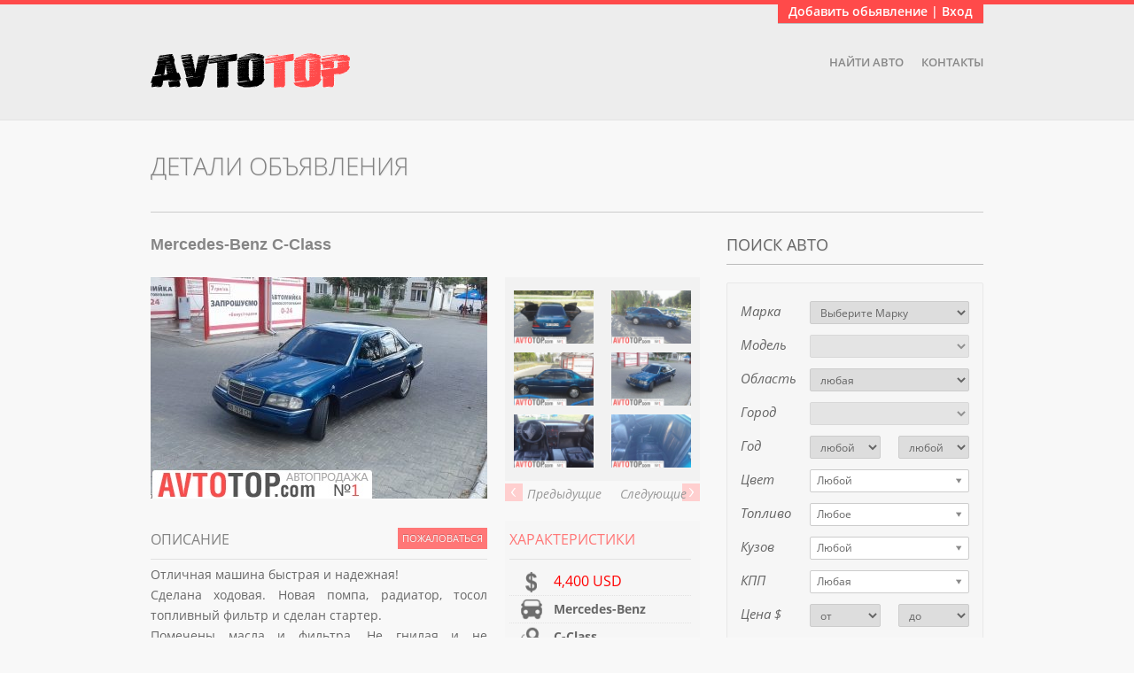

--- FILE ---
content_type: text/html; charset=UTF-8
request_url: https://avtotop.com/auto/mercedes-benz-c-class-4
body_size: 21501
content:
<!DOCTYPE html PUBLIC "-//W3C//DTD XHTML 1.0 Transitional//EN" "http://www.w3.org/TR/xhtml1/DTD/xhtml1-transitional.dtd">
<html xmlns="http://www.w3.org/1999/xhtml" lang="ru-RU">
<head profile="http://gmpg.org/xfn/11">
        <title>Mercedes-Benz C-Class, 1994 г., Винница</title>
		<meta http-equiv="Content-Type" content="text/html; charset=UTF-8"/>
        <meta name='yandex-verification' content='7730a25a1f003f1b'/>        
        <meta name="description" content="Цена : 4,400 USD,Марка : Mercedes-Benz,Модель : C-Class,Область : Винницкая,Город : Винница,Год : 1994,Цвет : Зеленый,Топливо : Бензин,Кузов : Седан,Двери : 4,Объем двигателя: 2., 2,КПП: Автомат"/>

        

                
        <link rel='dns-prefetch' href='//s.w.org' />
		<script type="text/javascript">
			window._wpemojiSettings = {"baseUrl":"https:\/\/s.w.org\/images\/core\/emoji\/11\/72x72\/","ext":".png","svgUrl":"https:\/\/s.w.org\/images\/core\/emoji\/11\/svg\/","svgExt":".svg","source":{"concatemoji":"https:\/\/avtotop.com\/wp-includes\/js\/wp-emoji-release.min.js"}};
			!function(a,b,c){function d(a,b){var c=String.fromCharCode;l.clearRect(0,0,k.width,k.height),l.fillText(c.apply(this,a),0,0);var d=k.toDataURL();l.clearRect(0,0,k.width,k.height),l.fillText(c.apply(this,b),0,0);var e=k.toDataURL();return d===e}function e(a){var b;if(!l||!l.fillText)return!1;switch(l.textBaseline="top",l.font="600 32px Arial",a){case"flag":return!(b=d([55356,56826,55356,56819],[55356,56826,8203,55356,56819]))&&(b=d([55356,57332,56128,56423,56128,56418,56128,56421,56128,56430,56128,56423,56128,56447],[55356,57332,8203,56128,56423,8203,56128,56418,8203,56128,56421,8203,56128,56430,8203,56128,56423,8203,56128,56447]),!b);case"emoji":return b=d([55358,56760,9792,65039],[55358,56760,8203,9792,65039]),!b}return!1}function f(a){var c=b.createElement("script");c.src=a,c.defer=c.type="text/javascript",b.getElementsByTagName("head")[0].appendChild(c)}var g,h,i,j,k=b.createElement("canvas"),l=k.getContext&&k.getContext("2d");for(j=Array("flag","emoji"),c.supports={everything:!0,everythingExceptFlag:!0},i=0;i<j.length;i++)c.supports[j[i]]=e(j[i]),c.supports.everything=c.supports.everything&&c.supports[j[i]],"flag"!==j[i]&&(c.supports.everythingExceptFlag=c.supports.everythingExceptFlag&&c.supports[j[i]]);c.supports.everythingExceptFlag=c.supports.everythingExceptFlag&&!c.supports.flag,c.DOMReady=!1,c.readyCallback=function(){c.DOMReady=!0},c.supports.everything||(h=function(){c.readyCallback()},b.addEventListener?(b.addEventListener("DOMContentLoaded",h,!1),a.addEventListener("load",h,!1)):(a.attachEvent("onload",h),b.attachEvent("onreadystatechange",function(){"complete"===b.readyState&&c.readyCallback()})),g=c.source||{},g.concatemoji?f(g.concatemoji):g.wpemoji&&g.twemoji&&(f(g.twemoji),f(g.wpemoji)))}(window,document,window._wpemojiSettings);
		</script>
		<style type="text/css">
img.wp-smiley,
img.emoji {
	display: inline !important;
	border: none !important;
	box-shadow: none !important;
	height: 1em !important;
	width: 1em !important;
	margin: 0 .07em !important;
	vertical-align: -0.1em !important;
	background: none !important;
	padding: 0 !important;
}
</style>
<link rel='stylesheet' id='css-0-css'  href='https://avtotop.com/wp-content/mmr/4678159f-1527365289.min.css' type='text/css' media='all' />
<link rel='stylesheet' id='css-1-css'  href='https://avtotop.com/wp-content/mmr/031f0e23-1527360500.min.css' type='text/css' media='screen' />
<link rel='stylesheet' id='css-2-css'  href='https://avtotop.com/wp-content/mmr/d4612b42-1538753132.min.css' type='text/css' media='all' />
<script type='text/javascript' src='https://avtotop.com/wp-content/mmr/0ae5349f-1527365282.min.js'></script>
<script type='text/javascript' src='//platform.twitter.com/widgets.js'></script>
<link rel='https://api.w.org/' href='https://avtotop.com/wp-json/' />
<link rel='shortlink' href='https://avtotop.com/?p=1595858' />
<link rel="alternate" type="application/json+oembed" href="https://avtotop.com/wp-json/oembed/1.0/embed?url=https%3A%2F%2Favtotop.com%2Fauto%2Fmercedes-benz-c-class-4" />
<link rel="alternate" type="text/xml+oembed" href="https://avtotop.com/wp-json/oembed/1.0/embed?url=https%3A%2F%2Favtotop.com%2Fauto%2Fmercedes-benz-c-class-4&#038;format=xml" />
<!-- Matomo -->
<script type="text/javascript">
  var _paq = window._paq = window._paq || [];
  /* tracker methods like "setCustomDimension" should be called before "trackPageView" */
  _paq.push(['trackPageView']);
  _paq.push(['enableLinkTracking']);
  (function() {
    var u="https://matomo.ssl.abovers.net/";
    _paq.push(['setTrackerUrl', u+'js/index.php']);
    _paq.push(['setSiteId', '13']);
    var d=document, g=d.createElement('script'), s=d.getElementsByTagName('script')[0];
    g.type='text/javascript'; g.async=true; g.src=u+'js/index.php'; s.parentNode.insertBefore(g,s);
  })();
</script>
<!-- End Matomo Code -->
        <script type='text/javascript' src='/wp-content/themes/_default/js/zclip/jquery.zclip.js'></script>

        <script type="text/javascript">


                jQuery(document).ready(function () {


                        jQuery('#outdated-ad').live("click", function () {
                                var answer = confirm('Вы действительно подтверждаете продажу автомобиля?');
                                if (answer) {
                                                                                jQuery.ajax({
                                                url: "/wp-admin/admin-ajax.php",
                                                type: 'POST',
                                                data: 'action=sendm&postid=1595858',
                                                success: function (results) {
                                                        //alert(results);
                                                        jQuery('#topPanel').prepend(results);
                                                        jQuery('.alert').slideDown(350);
                                                        <!-- Alert -->
                                                        jQuery(".alert").delay(5000).slideUp(350);
                                                        jQuery('#outdated-ad').css('display', 'none');
                                                }
                                        });
                                }
                        });

                        jQuery('.thumb-container').gridnav({
                                rows: 3,
                                type: {
                                        mode: 'fade',         // use def | fade | seqfade | updown | sequpdown | showhide | disperse | rows
                                        speed: 500,                        // for fade, seqfade, updown, sequpdown, showhide, disperse, rows
                                        easing: '',                        // for fade, seqfade, updown, sequpdown, showhide, disperse, rows        
                                        factor: '',                        // for seqfade, sequpdown, rows
                                        reverse: ''                        // for sequpdown
                                }
                        });
                        <!-- Superfish -->
                        jQuery('.navigation ul').superfish({
                                delay: 200,
                                animation: {opacity: 'show', height: 'show'},
                                speed: 500,
                                autoArrows: false,
                                dropShadows: false
                        });

                        var $j = jQuery.noConflict();

                        <!-- TopPanel -->
                        $j("#topPanel .panel-tab").click(function () {
                                $j("#topPanel .panel").slideToggle(300);

                                $j('.wp-user-form img').attr('src', '/wp-content/plugins/captcha-code-authentication/captcha_code_file.php?rand=' + Math.random());
                        });

                        <!-- Alert -->
                        $j(".alert").delay(5000).slideUp(350);

                        // IE 10 only CSS properties
                        var ie10Styles = [
                                'msTouchAction',
                                'msWrapFlow',
                                'msWrapMargin',
                                'msWrapThrough',
                                'msOverflowStyle',
                                'msScrollChaining',
                                'msScrollLimit',
                                'msScrollLimitXMin',
                                'msScrollLimitYMin',
                                'msScrollLimitXMax',
                                'msScrollLimitYMax',
                                'msScrollRails',
                                'msScrollSnapPointsX',
                                'msScrollSnapPointsY',
                                'msScrollSnapType',
                                'msScrollSnapX',
                                'msScrollSnapY',
                                'msScrollTranslation',
                                'msFlexbox',
                                'msFlex',
                                'msFlexOrder'];

                        var ie11Styles = [
                                'msTextCombineHorizontal'];

                        /*
                         * Test all IE only CSS properties
                         */
                        var d = document;
                        var b = d.body;
                        var s = b.style;
                        var ieVersion = null;
                        var property;

                        // Test IE10 properties
                        for (var i = 0; i < ie10Styles.length; i++) {
                                property = ie10Styles[i];

                                if (s[property] != undefined) {
                                        ieVersion = "ie10";
                                        //createEl("IE10 style found: " + property);
                                }
                        }

                        // Test IE11 properties
                        for (var i = 0; i < ie11Styles.length; i++) {
                                property = ie11Styles[i];

                                if (s[property] != undefined) {
                                        ieVersion = "ie11";
                                        //createEl("IE11 style found: " + property);
                                        //break;
                                }
                        }

                        if (ieVersion && ieVersion == 'ie11') {

                                //b.className = ieVersion;
                                //$('#versionId').html('Version: ' + ieVersion);
                                jQuery('#outdated-ad').css('font-size', '10px').css('left', '125px');
                        }

                        /*
                         * Just a little helper to create a DOM element
                         */
                        function createEl(content) {
                                el = d.createElement('div');
                                el.innerHTML = content;
                                b.appendChild(el);
                        }

                        /*
                         * List of IE CSS stuff:
                         * http://msdn.microsoft.com/en-us/library/ie/hh869403(v=vs.85).aspx
                         */


                });
        </script>
 
                        <!-- Facebook Like Button -->
                <script>(function (d, s, id) {
                                var js, fjs = d.getElementsByTagName(s)[0];
                                if (d.getElementById(id)) {
                                        return;
                                }
                                js = d.createElement(s);
                                js.id = id;
                                js.src = "//connect.facebook.net/en_US/all.js#xfbml=1";
                                fjs.parentNode.insertBefore(js, fjs);
                        }(document, 'script', 'facebook-jssdk'));
                </script>

                <!-- Google+ Button -->
                <script type="text/javascript">
                        (function () {
                                var po = document.createElement('script');
                                po.type = 'text/javascript';
                                po.async = true;
                                po.src = 'https://apis.google.com/js/plusone.js';
                                var s = document.getElementsByTagName('script')[0];
                                s.parentNode.insertBefore(po, s);
                        })();
                </script>
                <meta name="google-site-verification" content="G1vumhOcZzKlvQpWX29QZElBzT2CkqUfV_DnL14gopA"/>
        <meta name="p:domain_verify" content="d2ee1486542e66b343eb8a13f0930488"/>
        <script async src="https://pagead2.googlesyndication.com/pagead/js/adsbygoogle.js?client=ca-pub-5349076746162845"
     crossorigin="anonymous"></script>
</head>

<body class="auto-template-default single single-auto postid-1595858" itemscope itemtype="http://schema.org/WebPage">


<!-- #top-panel -->
<div id="topPanel">
	<div class="panel clearfix">

		<!-- .panel-alert -->
		<div class="panel-alert alert" style="display:none">
			<p></p>
		</div><!-- end .panel-alert -->
						
		<!-- IF USER IS LOGGED -->
					<div class="inner">
				<div class="grid grid1">
					<div id="text-3" class="widget widget_text">			<div class="textwidget"><p>Входите через социальные сети. Процесс регистрации очень легкий и не займет много времени.  После этого можно сразу добавлять автомобили на сайт.</p>
<p>При регистрации через e-mail, если письмо не пришло, проверяйте папку СПАМ.</p>
</div>
		</div>				</div>
				
				<!-- .register -->
				<div class="grid grid2 register">
					<h4 class="panel-title">Регистрация</h4>
					
					<form id="user-submit" method="post" action="https://avtotop.com/wp-login.php?action=register" class="wp-user-form">
						<div class="form-input">
							<label for="user_login">Имя пользователя: </label>
							<input type="text" name="user_login" value="" size="20" id="user_login" tabindex="101"/>
						</div>
						<div class="form-input">
							<label for="user_email">Ваш Email: </label>
							<input type="text" name="user_email" value="" size="25" id="user_email" tabindex="102"/>
						</div>
						<div class="form-input">
							<label for="user_email">Пароль будет отправлен вам на адрес электронной почты.</label>
						</div>					
						<div class="form-input">
							<p class="register-form-captcha">	
			<label><b>Код безопасности </b></label>
			<span class="required">*</span>
			<div style="clear:both;"></div>
			<img alt="code" src="https://avtotop.com/wp-content/plugins/captcha-code-authentication/captcha_code_file.php?rand=924569663" />
			<div style="clear:both;"></div>
			<label>Введите символы отображаемые выше:</label>
			<input id="captcha_code" name="captcha_code" size="15" type="text" />
			</p>							<input type="submit" name="user-submit" value="Регистрация" class="user-submit" tabindex="103" />
							<input type="hidden" name="redirect_to" value="https://avtotop.com/?register=true">
							<input type="hidden" name="user-cookie" value="1" />
						</div>					
					</form>					
				</div><!-- end- .register -->	
				
				<!-- .user-login -->
				
				<div class="grid grid3 user-login">
					<h4 class="panel-title">Вход для пользователей</h4>
										<form name="loginform" id="loginform" action="https://avtotop.com/wp-login.php" method="post">
			
			<p class="login-username">
				<label for="user_login">Имя пользователя</label>
				<input type="text" name="log" id="user_login" class="input" value="" size="20">
			</p>
			<p class="login-password">
				<label for="user_pass">Пароль</label>
				<input type="password" name="pwd" id="user_pass" class="input" value="" size="20">
			</p>
			
			<p class="login-remember"><label><input name="rememberme" type="checkbox" id="rememberme" value="forever"> Запомнить меня</label></p>
			<p>
					<a href="/lost-password.html">Восстановить пароль</a>
					</p>
			<p class="login-submit">
				<input type="submit" name="wp-submit" id="wp-submit" class="button-primary" value="Войти">
				<input type="hidden" name="redirect_to" value="https://avtotop.com">
			</p>
			
		</form>
								</div><!-- end- .user-login -->
				
			</div>
				<!-- END - USER IS LOGGED -->
		
	</div>
	
	<div class="inner">
		<div class="panel-tab"><h4>Добавить обьявление | Вход</h4></div>
	</div>
	
	<div class="clear"></div>	
</div>
<div class="clear"></div>
<script type="text/javascript">

	var $j = jQuery.noConflict();
	
	$j(document).ready(function(){


		var $img = $j("#ccode_img img");
		$img.attr('src', "/wp-content/plugins/captcha-code-authentication/captcha_code_file.php?rand="+Math.random());
	
		// register submit button
		$j('#user-submit').submit(function () {
		
			
			
			if ( $j('#user-submit #user_login').val() == '' || $j('#user-submit #user_email').val() == '' )
			{
				$j(".panel-alert").removeClass('alert-success alert-error alert-warning');
				$j(".panel-alert").addClass('alert-warning');
				
				$j(".panel-alert p").empty();
				$j(".panel-alert p").append('Пожалуйста, введите имя и адрес электронной почты');
				
				
				
				$j('.panel-alert').css('display','block');
				$j('.panel-alert').delay(4000).slideUp(350); 	
							
				return false;
			}
			
		});	

		// login submit button
		/*$j('#loginform').submit(function () {
			
			if ( $j('#loginform #user_login').val() == '' || $j('#loginform #user_pass').val() == '' )
			{
				$j(".panel-alert").removeClass('alert-success alert-error alert-warning');
				$j(".panel-alert").addClass('alert-warning');
				
				$j(".panel-alert p").empty();
				$j(".panel-alert p").append('Введите имя пользователя и пароль');
				
				$j('.panel-alert').css('display','block');
				$j('.panel-alert').delay(4000).slideUp(350); 	
							
				return false;
			}
			
		});		*/
		
	})						  
</script>
<!-- end - #top-panel1 --><!-- vk.com banner disabled. f*ck russian websites! -->
<!-- script language="JavaScript"  src="/ok.js"></script -->
<!-- #header -->
<div id="header" class="container">
        <div class="container_12 clearfix">
                <div class="grid_4">
                        <div id="logo"><h1><a href="https://avtotop.com">АвтоТоп объявления</a></h1></div>
                </div>
                <div class="grid_8">                                <div class="navigation">
                                        <ul id="menu-%d0%bc%d0%b5%d0%bd%d1%8e" class="clearfix sf-js-enabled">
                                                <li id="menu-item-1589086"
                                                    class="menu-item menu-item-type-post_type menu-item-object-page menu-item-1589086"><a
                                                                href="/advanced-search.html">Найти авто</a></li>
                                                <li id="menu-item-1589088"
                                                    class="menu-item menu-item-type-post_type menu-item-object-page menu-item-1589088"><a
                                                                href="/contacts.html">Контакты</a></li>
                                        </ul>
                                </div></div>
        </div>
        <div class="clear"></div>
</div>
<div class="clear"></div>
<!-- end - #header -->
 <!-- #single-auto -->
    <div id="single-auto" class="container">
        <div class="container_12 clearfix">
            <div class="grid_12"><h3 class="page-title">Детали объявления</h3></div>

            <!-- .single-auto-alert -->
            <div class="single-auto-alert alert" style="display:none">
                <p></p>
            </div>
            <!-- end .single-auto-alert -->
                        <!-- #content -->
            <div id="content" class="grid_8">
                
                    <!-- .post -->
                    <div class="custom-post-type clearfix post-1595858 auto type-auto status-publish hentry auto_location-294 auto_location-101 auto_make_model-c-class auto_make_model-mercedes-benz auto_year-11 auto_colour-93 auto_fuel_type-39 auto_body_type-14 auto_features-abs auto_features-cd auto_features-mp3 auto_features-97 auto_features-64 auto_features-96 auto_features-4136 auto_features-43 auto_features-19 auto_features-71 auto_features-72 auto_transmission-86" id="post-1595858">

                        <h3 class="title">Mercedes-Benz C-Class</h3>
                                                <!-- .auto-photos -->
                        <div class="auto-photos grid_8 alpha">

                            <!-- .video-embed -->
                            <!-- end - .video-embed -->

                                <div class="post-image grid_5 alpha">

                                    <img src="https://avtotop.com/wp-content/uploads/2016/08/22/15/1595852-Mercedes-Benz-C-Class-avtotop_main-380x250.jpg" width="380px" height="250px" itemprop="image" >
                                    <div class="clear"></div>
                                </div>

                            

                            <div class="post-thumbs grid_3 omega">
                                <div class="thumb-container tj_container clearfix">

                                                                            <div class="tj_nav">
                                            <span id="tj_prev"
                                                  class="tj_prev">Предыдущие</span>
                                            <span id="tj_next" class="tj_next"
                                                  style="text-indent:-70px">Следующие</span>
                                        </div>
                                    
                                    <div class="tj_wrapper"><ul class="tj_gallery"><li><a href="#" onclick="window.open('/photos/1595858/', '_blank', 'width=1010,height=768,scrollbars=yes');" class="image-zoom slide-thumb-zoom"><img src="https://avtotop.com//wp-content/uploads/2016/08/22/15/1595849-Mercedes-Benz-C-Class-avtotop_8-380x250.jpg"/><span class="zoom-icon"></span></a></li><li><a href="#" onclick="window.open('/photos/1595858/', '_blank', 'width=1010,height=768,scrollbars=yes');" class="image-zoom slide-thumb-zoom"><img src="https://avtotop.com//wp-content/uploads/2016/08/22/15/1595850-Mercedes-Benz-C-Class-avtotop_7-380x250.jpg"/><span class="zoom-icon"></span></a></li><li><a href="#" onclick="window.open('/photos/1595858/', '_blank', 'width=1010,height=768,scrollbars=yes');" class="image-zoom slide-thumb-zoom"><img src="https://avtotop.com//wp-content/uploads/2016/08/22/15/1595851-Mercedes-Benz-C-Class-avtotop_6-380x250.jpg"/><span class="zoom-icon"></span></a></li><li><a href="#" onclick="window.open('/photos/1595858/', '_blank', 'width=1010,height=768,scrollbars=yes');" class="image-zoom slide-thumb-zoom"><img src="https://avtotop.com//wp-content/uploads/2016/08/22/15/1595852-Mercedes-Benz-C-Class-avtotop_main-380x250.jpg"/><span class="zoom-icon"></span></a></li><li><a href="#" onclick="window.open('/photos/1595858/', '_blank', 'width=1010,height=768,scrollbars=yes');" class="image-zoom slide-thumb-zoom"><img src="https://avtotop.com//wp-content/uploads/2016/08/22/15/1595853-Mercedes-Benz-C-Class-avtotop_5-380x250.jpg"/><span class="zoom-icon"></span></a></li><li><a href="#" onclick="window.open('/photos/1595858/', '_blank', 'width=1010,height=768,scrollbars=yes');" class="image-zoom slide-thumb-zoom"><img src="https://avtotop.com//wp-content/uploads/2016/08/22/15/1595854-Mercedes-Benz-C-Class-avtotop_4-380x250.jpg"/><span class="zoom-icon"></span></a></li><li><a href="#" onclick="window.open('/photos/1595858/', '_blank', 'width=1010,height=768,scrollbars=yes');" class="image-zoom slide-thumb-zoom"><img src="https://avtotop.com//wp-content/uploads/2016/08/22/15/1595855-Mercedes-Benz-C-Class-avtotop_3-380x250.jpg"/><span class="zoom-icon"></span></a></li><li><a href="#" onclick="window.open('/photos/1595858/', '_blank', 'width=1010,height=768,scrollbars=yes');" class="image-zoom slide-thumb-zoom"><img src="https://avtotop.com//wp-content/uploads/2016/08/22/15/1595856-Mercedes-Benz-C-Class-avtotop_2-380x250.jpg"/><span class="zoom-icon"></span></a></li><li><a href="#" onclick="window.open('/photos/1595858/', '_blank', 'width=1010,height=768,scrollbars=yes');" class="image-zoom slide-thumb-zoom"><img src="https://avtotop.com//wp-content/uploads/2016/08/22/15/1595857-Mercedes-Benz-C-Class-avtotop_1-380x250.jpg"/><span class="zoom-icon"></span></a></li></ul></div>                                </div>
                                <div class="clear"></div>
                            </div>

                        </div>
                        <!-- end - .auto-photos -->
                        <div class="grid_5 alpha">
                            <!-- .entry-content -->
                            <div class="entry-content">

                                <h4 class="section-title section-line"
                                    style="margin-bottom:5px">Описание</h4>
                                <!-- <a href="?watchlist=1595858" class="watchlist-button-single button">Добавить в список</a> -->
                                                                <a href="#" class="watchlist-button-single button" id="abuse-ad">Пожаловаться</a>

                                <div class="clear"></div>
                                <p>Отличная машина быстрая и надежная!<br />
Сделана ходовая. Новая помпа, радиатор, тосол топливный фильтр и сделан стартер.<br />
Помечены масла и фильтра.  Не гнилая и не проблемная.<br />
Купите не пожалеете! </p>

                            </div>

                            <!-- end - .entry-content -->

                            <!-- .video-embed -->
                            <!-- end - .video-embed -->

                            <!-- show map  -->
                            <!-- end - show map  -->

                            <!-- .seller-info -->
                            <div class="seller-info">
                                <h4 class="section-title section-line">Информация о продавце</h4>

                                <ul>
                                    <li><span>Имя продавца</span> : Антон </li><li style="font-size: 14px;"><span>Номер мобильного телефона : </span> <span style="width: 200px;font-size: 16px;"><b>+38 (096) 992-42-40</b><br/></span></li>                                    <li><span>Дата</span>
                                        : 22.08.2016</li>
                                                                        <li><span>Просмотров</span> : 529</li>
                                                                        <li><span>Код для форума</span> : <input type="text" wrap="off"
                                                                             onmouseover="this.focus()"
                                                                             onfocus="this.select()" id="bbcode"
                                                                             scrolling="no"
                                                                             value="[url=https://avtotop.com/auto/mercedes-benz-c-class-4]Mercedes-Benz C-Class[/url]"
                                                                             style="float: none;display: inline-block;"/>
                                    </li>
                                </ul>
                                <script type="text/javascript">
                                    jQuery(document).ready(function () {
                                        jQuery('#bbcode').select();
                                    });
                                    //jQuery("#copy-bb").click(function(){
                                    jQuery('#copy-bb').zclip({
                                        copy: function () {
                                            return jQuery('#bbcode').val();
                                        },
                                        path: 'ZeroClipboard.swf',
                                    });

                                    //return false;
                                    //});
                                </script>
                                <div class="clear"></div>
                                <div id="post-ratings-1595858" class="post-ratings" data-nonce="b25d143035"><img id="rating_1595858_1" src="https://avtotop.com/wp-content/plugins/wp-postratings/images/stars_crystal/rating_off.gif" alt="1 Звезда" title="1 Звезда" onmouseover="current_rating(1595858, 1, '1 Звезда');" onmouseout="ratings_off(0, 0, 0);" onclick="rate_post();" onkeypress="rate_post();" style="cursor: pointer; border: 0px;" /><img id="rating_1595858_2" src="https://avtotop.com/wp-content/plugins/wp-postratings/images/stars_crystal/rating_off.gif" alt="2 Звезды" title="2 Звезды" onmouseover="current_rating(1595858, 2, '2 Звезды');" onmouseout="ratings_off(0, 0, 0);" onclick="rate_post();" onkeypress="rate_post();" style="cursor: pointer; border: 0px;" /><img id="rating_1595858_3" src="https://avtotop.com/wp-content/plugins/wp-postratings/images/stars_crystal/rating_off.gif" alt="3 Звезды" title="3 Звезды" onmouseover="current_rating(1595858, 3, '3 Звезды');" onmouseout="ratings_off(0, 0, 0);" onclick="rate_post();" onkeypress="rate_post();" style="cursor: pointer; border: 0px;" /><img id="rating_1595858_4" src="https://avtotop.com/wp-content/plugins/wp-postratings/images/stars_crystal/rating_off.gif" alt="4 Звезды" title="4 Звезды" onmouseover="current_rating(1595858, 4, '4 Звезды');" onmouseout="ratings_off(0, 0, 0);" onclick="rate_post();" onkeypress="rate_post();" style="cursor: pointer; border: 0px;" /><img id="rating_1595858_5" src="https://avtotop.com/wp-content/plugins/wp-postratings/images/stars_crystal/rating_off.gif" alt="5 Звезд" title="5 Звезд" onmouseover="current_rating(1595858, 5, '5 Звезд');" onmouseout="ratings_off(0, 0, 0);" onclick="rate_post();" onkeypress="rate_post();" style="cursor: pointer; border: 0px;" /> (ОЦЕНИТЕ ОБЬЯВЛЕНИЕ)<br /><span class="post-ratings-text" id="ratings_1595858_text"></span></div><div id="post-ratings-1595858-loading" class="post-ratings-loading">
            <img src="https://avtotop.com/wp-content/plugins/wp-postratings/images/loading.gif" width="16" height="16" class="post-ratings-image" /> Загрузка...</div>								<div style="display:none"  itemprop="aggregateRating" itemscope itemtype="http://schema.org/AggregateRating">
									<a itemprop="url" href="https://avtotop.com/auto/mercedes-benz-c-class-4"></a>
									<div itemprop="name">Mercedes-Benz C-Class</div>
									Rated <span itemprop="ratingValue"></span>/5 on <span itemprop="reviewCount"></span> reviews
								</div>
								<div class="clear"></div>
																<a href="#" data-bump="1595858" class="bump_me button">Поднять объявление</a>
								                            </div>
                            <!-- end - .seller-info -->

                            <!-- .contact-seller -->
                            <div class="contact-seller">

                                <h4 class="section-title section-line">Комментарии
                                    <!-- Связаться с Продавцом --></h4>

                                <!-- .step-form -->
                                <div class="step-form-alt">
                                    
                                                                                    <!-- If comments are open, but there are no comments. -->

                                        
                                                                        <!-- .step-form-wrap -->
                                    <div class="step-form-wrap">
                                        <form id="contactForm" action="https://avtotop.com/auto/mercedes-benz-c-class-4" method="post">
                                            <!--
									<div class="form-input clearfix">
										<label for="sellername">Имя продавца</label>							
										<input type="text" name="sellername" id="sellername" size="25" disabled="true" value="Антон "/>
									</div>
								-->
                                                                                            <div class="form-input clearfix">
                                                    <label for="name">Ваше имя<sup
                                                            style="color: red;">*</sup></label>
                                                    <input type="text" name="name" id="name" size="25" maxlength="40"
                                                           value=""/>
                                                </div>

                                                <div class="form-input clearfix">
                                                    <label for="email">Email<sup
                                                            style="color: red;">*</sup></label>
                                                    <input type="text" name="email" id="email" size="35" maxlength="60"
                                                           value=""/>
                                                </div>
                                                                                        <div class="form-input clearfix">
                                                <label for="message">Ваше сообщение</label>
                                                <textarea name="message" id="message" cols="50" rows="5"></textarea>
                                            </div>
                                                                                            <div class="form-input clearfix">

                                                    <div id="g-recaptcha-id"></div>
                                                </div>
                                                                                        <div class="form-input clearfix">
                                                <input type="hidden" name="contact_submit" id="contact_submit"
                                                       value="true"/>
                                                <input type="hidden" name="post_id" id="post_id"
                                                       value="1595858"/>
                                                <input type="submit" id="submitButton" name="submitButton"
                                                       value="Отправить"/>
                                            </div>

                                        </form>

                                        <div class="clear"></div>
                                    </div>
                                    <!-- .step-form-wrap -->
                                    <div class="clear"></div>
                                </div>
                                <!-- end - .step-form -->

                            </div>
                            <!-- end - .contact-seller -->
                        </div>
                        <div class="grid_3 omega">

                            <!-- .auto-main-features -->
                            <div class="auto-features" style="width:205px;padding-left:5px">
                                <h4 class="section-title section-line">Характеристики</h4>
                                <ul>
                                    <li><span><img src="https://avtotop.com/wp-content/themes/avtotrader/images/icons/dollar.png" title="Цена"></span> <strong style="font-size: 16px; color:red;font-weight:normal">4,400 USD</strong></li><li><span><img src="https://avtotop.com/wp-content/themes/avtotrader/images/icons/make.png" title="Макра"></span> <b>Mercedes-Benz</b></li><li><span><img src="https://avtotop.com/wp-content/themes/avtotrader/images/icons/model.png" title="Модель"></span> <b>C-Class</b></li><li><span><img src="https://avtotop.com/wp-content/themes/avtotrader/images/icons/oblast.png" title="Область"></span> Винницкая</li><li><span><img src="https://avtotop.com/wp-content/themes/avtotrader/images/icons/city.png" title="Город"></span> Винница</li><li><span><img src="https://avtotop.com/wp-content/themes/avtotrader/images/icons/mileage.png" title="Пробег"></span> 345.000</li><li><span><img src="https://avtotop.com/wp-content/themes/avtotrader/images/icons/year.png" title="Год"></span> 1994</li><li><span><img src="https://avtotop.com/wp-content/themes/avtotrader/images/icons/color.png" title="Цвет"></span> Зеленый</li><li><span><img src="https://avtotop.com/wp-content/themes/avtotrader/images/icons/fuel.png" title="Топливо"></span> Бензин</li><li><span><img src="https://avtotop.com/wp-content/themes/avtotrader/images/icons/carbody.png" title="Кузов"></span> <div style="text-align: left; display: inline-block; overflow: hidden; height: 20px; width: 40%;">Седан</div></li><li><span><img src="https://avtotop.com/wp-content/themes/avtotrader/images/icons/doors.png" title="Двери"></span> 4</li><li><span><img src="https://avtotop.com/wp-content/themes/avtotrader/images/icons/engine.png" title="Объем двигателя"></span> 2., 2</li><li><span><img src="https://avtotop.com/wp-content/themes/avtotrader/images/icons/gearbox.png" title="КПП"></span> Автомат</li><li><span><img src="https://avtotop.com/wp-content/themes/avtotrader/images/icons/damage.png" title="Состояние"></span> Не битое</li>                                </ul>
                                <div class="clear"></div>
                            </div>
                            <!-- end - .auto-main-features -->

                            <!-- auto features -->
                                                        <div class="auto-features">
                                <h4 class="section-title section-line">Безопасность</h4>
                                <ul>
                                    
                                                                                            
                                                                                                    <li>
                                                        <label class="label_check"
                                                               for="chbx-abs">
                                                            <input type="checkbox"
                                                                   name="chbx-abs"
                                                                   id="chbx-abs" checked="true"                                                                   disabled="true">ABS                                                        </label>
                                                    </li>
                                                                                            
                                                                                            
                                                                                            
                                                                                            
                                                                                            
                                                                                            
                                                                                            
                                                                                            
                                                                                            
                                                                                                                            </ul>
                                <div class="clear"></div>
                            </div>
                                                        <div class="auto-features">
                                <h4 class="section-title section-line">Документы</h4>
                                <ul>
                                    
                                                                                            
                                                                                            
                                                                                            
                                                                                                    <li>
                                                        <label class="label_check"
                                                               for="chbx-%d1%80%d0%b0%d1%81%d1%82%d0%b0%d0%bc%d0%be%d0%b6%d0%b5%d0%bd%d0%bd%d0%b0%d1%8f">
                                                            <input type="checkbox"
                                                                   name="chbx-%d1%80%d0%b0%d1%81%d1%82%d0%b0%d0%bc%d0%be%d0%b6%d0%b5%d0%bd%d0%bd%d0%b0%d1%8f"
                                                                   id="chbx-%d1%80%d0%b0%d1%81%d1%82%d0%b0%d0%bc%d0%be%d0%b6%d0%b5%d0%bd%d0%bd%d0%b0%d1%8f" checked="true"                                                                   disabled="true">Растаможенная                                                        </label>
                                                    </li>
                                                                                                                            </ul>
                                <div class="clear"></div>
                            </div>
                                                        <div class="auto-features">
                                <h4 class="section-title section-line">Комфорт</h4>
                                <ul>
                                    
                                                                                                    <li>
                                                        <label class="label_check"
                                                               for="chbx-cd">
                                                            <input type="checkbox"
                                                                   name="chbx-cd"
                                                                   id="chbx-cd" checked="true"                                                                   disabled="true">CD                                                        </label>
                                                    </li>
                                                                                            
                                                                                            
                                                                                                    <li>
                                                        <label class="label_check"
                                                               for="chbx-mp3">
                                                            <input type="checkbox"
                                                                   name="chbx-mp3"
                                                                   id="chbx-mp3" checked="true"                                                                   disabled="true">MP3                                                        </label>
                                                    </li>
                                                                                            
                                                                                            
                                                                                            
                                                                                            
                                                                                                    <li>
                                                        <label class="label_check"
                                                               for="chbx-%d0%ba%d0%bb%d0%b8%d0%bc%d0%b0%d1%82-%d0%ba%d0%be%d0%bd%d1%82%d1%80%d0%be%d0%bb%d1%8c">
                                                            <input type="checkbox"
                                                                   name="chbx-%d0%ba%d0%bb%d0%b8%d0%bc%d0%b0%d1%82-%d0%ba%d0%be%d0%bd%d1%82%d1%80%d0%be%d0%bb%d1%8c"
                                                                   id="chbx-%d0%ba%d0%bb%d0%b8%d0%bc%d0%b0%d1%82-%d0%ba%d0%be%d0%bd%d1%82%d1%80%d0%be%d0%bb%d1%8c" checked="true"                                                                   disabled="true">Климат контроль                                                        </label>
                                                    </li>
                                                                                            
                                                                                                    <li>
                                                        <label class="label_check"
                                                               for="chbx-%d0%ba%d0%be%d0%b6%d0%b0%d0%bd%d1%8b%d0%b9-%d1%81%d0%b0%d0%bb%d0%be%d0%bd">
                                                            <input type="checkbox"
                                                                   name="chbx-%d0%ba%d0%be%d0%b6%d0%b0%d0%bd%d1%8b%d0%b9-%d1%81%d0%b0%d0%bb%d0%be%d0%bd"
                                                                   id="chbx-%d0%ba%d0%be%d0%b6%d0%b0%d0%bd%d1%8b%d0%b9-%d1%81%d0%b0%d0%bb%d0%be%d0%bd" checked="true"                                                                   disabled="true">Кожаный салон                                                        </label>
                                                    </li>
                                                                                            
                                                                                            
                                                                                            
                                                                                            
                                                                                            
                                                                                            
                                                                                            
                                                                                            
                                                                                            
                                                                                            
                                                                                            
                                                                                            
                                                                                            
                                                                                                    <li>
                                                        <label class="label_check"
                                                               for="chbx-%d1%83%d1%81%d0%b8%d0%bb%d0%b8%d1%82%d0%b5%d0%bb%d1%8c-%d1%80%d1%83%d0%bb%d1%8f">
                                                            <input type="checkbox"
                                                                   name="chbx-%d1%83%d1%81%d0%b8%d0%bb%d0%b8%d1%82%d0%b5%d0%bb%d1%8c-%d1%80%d1%83%d0%bb%d1%8f"
                                                                   id="chbx-%d1%83%d1%81%d0%b8%d0%bb%d0%b8%d1%82%d0%b5%d0%bb%d1%8c-%d1%80%d1%83%d0%bb%d1%8f" checked="true"                                                                   disabled="true">Усилитель руля                                                        </label>
                                                    </li>
                                                                                            
                                                                                                    <li>
                                                        <label class="label_check"
                                                               for="chbx-%d1%8d%d0%bb-%d1%81%d1%82%d0%b5%d0%ba%d0%bb%d0%be%d0%bf%d0%be%d0%b4%d1%8a%d0%b5%d0%bc%d0%bd%d0%b8%d0%ba%d0%b8">
                                                            <input type="checkbox"
                                                                   name="chbx-%d1%8d%d0%bb-%d1%81%d1%82%d0%b5%d0%ba%d0%bb%d0%be%d0%bf%d0%be%d0%b4%d1%8a%d0%b5%d0%bc%d0%bd%d0%b8%d0%ba%d0%b8"
                                                                   id="chbx-%d1%8d%d0%bb-%d1%81%d1%82%d0%b5%d0%ba%d0%bb%d0%be%d0%bf%d0%be%d0%b4%d1%8a%d0%b5%d0%bc%d0%bd%d0%b8%d0%ba%d0%b8" checked="true"                                                                   disabled="true">Эл. стеклоподъемники                                                        </label>
                                                    </li>
                                                                                            
                                                                                                    <li>
                                                        <label class="label_check"
                                                               for="chbx-%d1%8d%d0%bb%d0%b5%d0%ba%d1%82%d1%80%d0%be%d0%bf%d0%b0%d0%ba%d0%b5%d1%82">
                                                            <input type="checkbox"
                                                                   name="chbx-%d1%8d%d0%bb%d0%b5%d0%ba%d1%82%d1%80%d0%be%d0%bf%d0%b0%d0%ba%d0%b5%d1%82"
                                                                   id="chbx-%d1%8d%d0%bb%d0%b5%d0%ba%d1%82%d1%80%d0%be%d0%bf%d0%b0%d0%ba%d0%b5%d1%82" checked="true"                                                                   disabled="true">Электропакет                                                        </label>
                                                    </li>
                                                                                                                            </ul>
                                <div class="clear"></div>
                            </div>
                                                        <div class="auto-features">
                                <h4 class="section-title section-line">Прочее</h4>
                                <ul>
                                    
                                                                                            
                                                                                                    <li>
                                                        <label class="label_check"
                                                               for="chbx-%d0%b4%d0%b5%d1%80%d0%b5%d0%b2%d0%be">
                                                            <input type="checkbox"
                                                                   name="chbx-%d0%b4%d0%b5%d1%80%d0%b5%d0%b2%d0%be"
                                                                   id="chbx-%d0%b4%d0%b5%d1%80%d0%b5%d0%b2%d0%be" checked="true"                                                                   disabled="true">Дерево                                                        </label>
                                                    </li>
                                                                                            
                                                                                            
                                                                                            
                                                                                            
                                                                                                    <li>
                                                        <label class="label_check"
                                                               for="chbx-%d1%82%d0%be%d0%bd%d0%b8%d1%80%d0%be%d0%b2%d0%b0%d0%bd%d0%b8%d0%b5-%d1%81%d1%82%d0%b5%d0%ba%d0%be%d0%bb">
                                                            <input type="checkbox"
                                                                   name="chbx-%d1%82%d0%be%d0%bd%d0%b8%d1%80%d0%be%d0%b2%d0%b0%d0%bd%d0%b8%d0%b5-%d1%81%d1%82%d0%b5%d0%ba%d0%be%d0%bb"
                                                                   id="chbx-%d1%82%d0%be%d0%bd%d0%b8%d1%80%d0%be%d0%b2%d0%b0%d0%bd%d0%b8%d0%b5-%d1%81%d1%82%d0%b5%d0%ba%d0%be%d0%bb" checked="true"                                                                   disabled="true">Тонирование стекол                                                        </label>
                                                    </li>
                                                                                            
                                                                                            
                                                                                                                            </ul>
                                <div class="clear"></div>
                            </div>
                            <!-- end - auto features -->


                        </div>

                    </div><!-- end - .post -->

                            </div>
            <!-- end - #content -->

            <!-- #sidebar -->
            <div id="sidebar" class="grid_4">
                <div id="dox_wid_search_autos-4" class="widget dox_wid_search_autos">                <h3>ПОИСК АВТО</h3>
        <div class="search-autos-box">
            <form id="searchAutosBox16969888551"
                  action="https://avtotop.com/search-result.html" method="post">

                
                                    <div class="form-input clearfix">
                        <label
                            for="search_make_model">Марка</label>
                        <select name="search_make_model[]"
                                id="search_make_model"><option value="-1" selected="selected" >Выберите Марку</option><option value="379" >Acura</option><option value="474" >Alfa Romeo</option><option value="1936" >Aro</option><option value="1510" >Asia</option><option value="1934" >Aston Martin</option><option value="161" >Audi</option><option value="1403" >Austin</option><option value="1868" >Barkas (Баркас)</option><option value="677" >Bentley</option><option value="7" >BMW</option><option value="1447" >Brilliance</option><option value="1124" >Bugatti</option><option value="1661" >Buick</option><option value="905" >BYD</option><option value="526" >Cadillac</option><option value="1185" >Chana</option><option value="1042" >Changhe</option><option value="263" >Chery</option><option value="361" >Chevrolet</option><option value="230" >Chrysler</option><option value="110" >Citroen</option><option value="1099" >Dacia</option><option value="560" >Dadi</option><option value="169" >Daewoo</option><option value="1160" >DAF / VDL</option><option value="1053" >Daihatsu</option><option value="494" >Dodge</option><option value="3240" >Dongfeng</option><option value="2143" >FAW</option><option value="1083" >Ferrari</option><option value="327" >Fiat</option><option value="1072" >Fisker</option><option value="34" >Ford</option><option value="1471" >FSO</option><option value="2192" >FUQI</option><option value="225" >Geely</option><option value="1674" >Geo</option><option value="1076" >GMC</option><option value="1790" >Gonow</option><option value="734" >Great Wall</option><option value="1905" >Hafei</option><option value="302" >Honda</option><option value="2897" >Huabei</option><option value="2065" >Huanghai</option><option value="622" >Hummer</option><option value="90" >Hyundai</option><option value="251" >Infiniti</option><option value="4169" >Infiniti FX 35</option><option value="1233" >Isuzu</option><option value="501" >Iveco</option><option value="1300" >JAC</option><option value="788" >Jaguar</option><option value="642" >Jeep</option><option value="83" >Kia</option><option value="1087" >Lamborghini</option><option value="625" >Lancia</option><option value="659" >Land Rover</option><option value="1288" >Landwind</option><option value="2059" >LDV</option><option value="4170" >LDV Convoy</option><option value="166" >Lexus</option><option value="1686" >Lifan</option><option value="1387" >Lincoln</option><option value="1970" >Lotus</option><option value="1750" >Maserati</option><option value="3219" >Maybach</option><option value="148" >Mazda</option><option value="2162" >McLaren</option><option value="104" >Mercedes-Benz</option><option value="2049" >MG</option><option value="867" >MINI</option><option value="60" >Mitsubishi</option><option value="239" >Nissan</option><option value="1808" >Nysa (Ныса)</option><option value="1693" >Oldsmobile</option><option value="98" >Opel</option><option value="52" >Peugeot</option><option value="1688" >Plymouth</option><option value="4180" >Polaris RZR</option><option value="821" >Pontiac</option><option value="611" >Porsche</option><option value="121" >Renault</option><option value="4115" >Robur</option><option value="2115" >Rolls-Royce</option><option value="865" >Rover</option><option value="746" >Saab</option><option value="998" >Samand</option><option value="2074" >Samsung</option><option value="1784" >Saturn</option><option value="346" >Seat</option><option value="2204" >Shuanghuan</option><option value="117" >Skoda</option><option value="1714" >SMA</option><option value="1361" >SouEast</option><option value="3362" >Spyker</option><option value="492" >SsangYong</option><option value="363" >Subaru</option><option value="215" >Suzuki</option><option value="1562" >Talbot</option><option value="1967" >TATA</option><option value="3496" >Tatra</option><option value="4125" >Tesla</option><option value="2129" >Tianma</option><option value="275" >Toyota</option><option value="3311" >Trabant</option><option value="4132" >Vario</option><option value="3302" >Vauxhall</option><option value="183" >Volkswagen</option><option value="542" >Volvo</option><option value="1428" >Wanderer</option><option value="592" >Wanfeng</option><option value="954" >Wartburg</option><option value="2172" >Willys</option><option value="409" >Yugo</option><option value="3763" >Zastava</option><option value="1723" >Zhong</option><option value="4153" >Zongshen ZS200GS</option><option value="598" >АЗЛК</option><option value="985" >Богдан</option><option value="142" >ВАЗ</option><option value="208" >ГАЗ</option><option value="413" >ЗАЗ</option><option value="4179" >зил</option><option value="536" >ИЖ</option><option value="4143" >КАМАЗ</option><option value="4142" >КАМАЗ 53212</option><option value="471" >ЛуАЗ</option><option value="3398" >МАЗ</option><option value="137" >Москвич</option><option value="4113" >ПАЗ 3205</option><option value="3686" >Таврия</option><option value="388" >УАЗ</option><option value="3640" >Эстония</option>                        </select>
                    </div>

                    <div class="form-input clearfix">
                        <label
                            for="search_make_modelsub">Модель</label>
                                                    <select name="search_make_modelsub[]"
                                    id="search_make_modelsub"
                                    disabled="disabled"></select>
                                            </div>
                
                                    <div class="form-input clearfix">
                        <label
                            for="search_location">Область</label>

                        <select name="search_location[]"
                                id="search_location"><option value="-1" selected="selected" >любая</option><option value="101" >Винницкая</option><option value="176" >Волынская</option><option value="112" >Днепропетровская</option><option value="57" >Донецкая</option><option value="197" >Житомирская</option><option value="211" >Закарпатская</option><option value="107" >Запорожская</option><option value="74" >Ивано-Франковская</option><option value="49" >Киевская</option><option value="186" >Кировоградская</option><option value="190" >Луганская</option><option value="5" >Львовская</option><option value="243" >Николаевская</option><option value="145" >Одесская</option><option value="376" >Полтавская</option><option value="217" >Республика Крым</option><option value="222" >Ровенская</option><option value="125" >Сумская</option><option value="31" >Тернопольская</option><option value="80" >Харьковская</option><option value="357" >Херсонская</option><option value="171" >Хмельницкая</option><option value="343" >Черкасская</option><option value="235" >Черниговская</option><option value="152" >Черновицкая</option></select>
                    </div>

                    <div class="form-input clearfix">
                        <label
                            for="search_locationsub">Город</label>
                                                    <select name="search_locationsub[]"
                                    id="search_locationsub"
                                    disabled="disabled"></select>
                                            </div>
                
                                    <div class="form-input clearfix">
                        <label
                            for="year">Год</label>

                        <select name="adyear-max[]"
                                id="adyear-max"
                                style="width:80px;"><option value="-1" selected="selected" >любой</option><option value="2017" >2017</option><option value="2016" >2016</option><option value="2015" >2015</option><option value="2014" >2014</option><option value="2013" >2013</option><option value="2012" >2012</option><option value="2011" >2011</option><option value="2010" >2010</option><option value="2009" >2009</option><option value="2008" >2008</option><option value="2007" >2007</option><option value="2006" >2006</option><option value="2005" >2005</option><option value="2004" >2004</option><option value="2003" >2003</option><option value="2002" >2002</option><option value="2001" >2001</option><option value="2000" >2000</option><option value="1999" >1999</option><option value="1998" >1998</option><option value="1997" >1997</option><option value="1996" >1996</option><option value="1995" >1995</option><option value="1994" >1994</option><option value="1993" >1993</option><option value="1992" >1992</option><option value="1991" >1991</option><option value="1990" >1990</option><option value="1989" >1989</option><option value="1988" >1988</option><option value="1987" >1987</option><option value="1986" >1986</option><option value="1985" >1985</option><option value="1984" >1984</option><option value="1983" >1983</option><option value="1982" >1982</option><option value="1981" >1981</option><option value="1980" >1980</option><option value="1979" >1979</option><option value="1978" >1978</option><option value="1977" >1977</option><option value="1976" >1976</option><option value="1975" >1975</option><option value="1974" >1974</option><option value="1973" >1973</option><option value="1972" >1972</option><option value="1971" >1971</option><option value="1970" >1970</option><option value="1969" >1969</option><option value="1968" >1968</option><option value="1967" >1967</option><option value="1966" >1966</option><option value="1965" >1965</option><option value="1964" >1964</option><option value="1963" >1963</option><option value="1962" >1962</option><option value="1961" >1961</option><option value="1960" >1960</option><option value="1959" >1959</option><option value="1958" >1958</option><option value="1957" >1957</option><option value="1956" >1956</option><option value="1955" >1955</option><option value="1954" >1954</option><option value="1953" >1953</option><option value="1952" >1952</option><option value="1951" >1951</option><option value="1950" >1950</option><option value="1949" >1949</option><option value="1948" >1948</option><option value="1947" >1947</option><option value="1946" >1946</option><option value="1944" >1944</option><option value="1943" >1943</option><option value="1942" >1942</option><option value="1941" >1941</option><option value="1940" >1940</option><option value="1939" >1939</option><option value="1938" >1938</option><option value="1937" >1937</option><option value="1936" >1936</option><option value="1934" >1934</option><option value="1927" >1927</option><option value="1926" >1926</option><option value="1912" >1912</option><option value="1910" >1910</option><option value="1906" >1906</option><option value="1902" >1902</option><option value="1901" >1901</option>                        </select>
                        <select name="adyear-min[]"
                                id="adyear-min"
                                style="width:80px;"><option value="-1" selected="selected" >любой</option><option value="2017" >2017</option><option value="2016" >2016</option><option value="2015" >2015</option><option value="2014" >2014</option><option value="2013" >2013</option><option value="2012" >2012</option><option value="2011" >2011</option><option value="2010" >2010</option><option value="2009" >2009</option><option value="2008" >2008</option><option value="2007" >2007</option><option value="2006" >2006</option><option value="2005" >2005</option><option value="2004" >2004</option><option value="2003" >2003</option><option value="2002" >2002</option><option value="2001" >2001</option><option value="2000" >2000</option><option value="1999" >1999</option><option value="1998" >1998</option><option value="1997" >1997</option><option value="1996" >1996</option><option value="1995" >1995</option><option value="1994" >1994</option><option value="1993" >1993</option><option value="1992" >1992</option><option value="1991" >1991</option><option value="1990" >1990</option><option value="1989" >1989</option><option value="1988" >1988</option><option value="1987" >1987</option><option value="1986" >1986</option><option value="1985" >1985</option><option value="1984" >1984</option><option value="1983" >1983</option><option value="1982" >1982</option><option value="1981" >1981</option><option value="1980" >1980</option><option value="1979" >1979</option><option value="1978" >1978</option><option value="1977" >1977</option><option value="1976" >1976</option><option value="1975" >1975</option><option value="1974" >1974</option><option value="1973" >1973</option><option value="1972" >1972</option><option value="1971" >1971</option><option value="1970" >1970</option><option value="1969" >1969</option><option value="1968" >1968</option><option value="1967" >1967</option><option value="1966" >1966</option><option value="1965" >1965</option><option value="1964" >1964</option><option value="1963" >1963</option><option value="1962" >1962</option><option value="1961" >1961</option><option value="1960" >1960</option><option value="1959" >1959</option><option value="1958" >1958</option><option value="1957" >1957</option><option value="1956" >1956</option><option value="1955" >1955</option><option value="1954" >1954</option><option value="1953" >1953</option><option value="1952" >1952</option><option value="1951" >1951</option><option value="1950" >1950</option><option value="1949" >1949</option><option value="1948" >1948</option><option value="1947" >1947</option><option value="1946" >1946</option><option value="1944" >1944</option><option value="1943" >1943</option><option value="1942" >1942</option><option value="1941" >1941</option><option value="1940" >1940</option><option value="1939" >1939</option><option value="1938" >1938</option><option value="1937" >1937</option><option value="1936" >1936</option><option value="1934" >1934</option><option value="1927" >1927</option><option value="1926" >1926</option><option value="1912" >1912</option><option value="1910" >1910</option><option value="1906" >1906</option><option value="1902" >1902</option><option value="1901" >1901</option></select>
                    </div>
                
                                    <div class="form-input clearfix">
                        <label
                            for="colour">Цвет</label>
                        <select multiple name="colour[]"
                                id="colour"><option value="-1" selected="selected" >Любой</option><option value="405" >Апельсин</option><option value="158" >Асфальт</option><option value="297" >Бежевый</option><option value="56" >Белый</option><option value="196" >Бронзовый</option><option value="124" >Вишнёвый</option><option value="120" >Голубой</option><option value="398" >Гранатовый</option><option value="189" >Желтый</option><option value="93" >Зеленый</option><option value="144" >Золотой</option><option value="116" >Коричневый</option><option value="12" >Красный</option><option value="1281" >Магнолии</option><option value="1252" >Розовый</option><option value="204" >Сафари</option><option value="141" >Серебряный</option><option value="79" >Серый</option><option value="38" >Синий</option><option value="562" >Фиолетовый</option><option value="135" >Черный</option></select>
                    </div>
                
                                    <div class="form-input clearfix">
                        <label
                            for="fuel_type">Топливо</label>
                        <select multiple name="fuel_type[]"
                                id="fuel_type"><option value="-1" selected="selected" >Любое</option><option value="39" >Бензин</option><option value="521" >Газ метан</option><option value="588" >Газ пропан-бутан</option><option value="13" >Газ/бензин</option><option value="1112" >Гибрид</option><option value="94" >Дизель</option><option value="4202" >Другое</option><option value="1074" >Электро</option></select>
                    </div>
                
                                    <div class="form-input clearfix">
                        <label
                            for="body_type">Кузов</label>
                        <select multiple name="body_type[]"
                                id="body_type"><option value="-1" selected="selected" >Любой</option><option value="3716" >Автобус</option><option value="95" >Внедорожник / Кроссовер</option><option value="3713" >Другая спецтехника</option><option value="1659" >Другое</option><option value="863" >Кабриолет</option><option value="304" >Купе</option><option value="3755" >Лафет</option><option value="353" >Легковой фургон (до 1,5 т)</option><option value="1434" >Лимузин</option><option value="1958" >Микроавтобус (от 10 до 22 пас.)</option><option value="2014" >Микроавтобус грузовой (до 3,5т)</option><option value="288" >Минивэн</option><option value="440" >Пикап</option><option value="14" >Седан</option><option value="3190" >Тентованый</option><option value="89" >Универсал</option><option value="2511" >Фургон</option><option value="40" >Хэтчбек</option></select>
                    </div>
                
                                    <div class="form-input clearfix">
                        <label
                            for="transmission">КПП</label>
                        <select multiple name="transmission[]"
                                id="transmission"><option value="-1" selected="selected" >Любая</option><option value="86" >Автомат</option><option value="671" >Адаптивная</option><option value="402" >Вариатор</option><option value="15" >Ручная / Механика</option><option value="163" >Типтроник</option></select>
                    </div>
                
                
                
                
                                    <div class="form-input clearfix">
                        <label
                            for="price_usd-min">Цена                             $</label>
                        <!-- <input type="text" name="price_usd-min" id="price_usd-min" size="9"/> -->
                        <select name="price_usd-max"
                                id="price_usd-max" style="width:80px;">
                                                            <option value="0" style="color:#CCC;">до</option><option value="500">500</option><option value="1000">1'000</option><option value="1500">1'500</option><option value="2000">2'000</option><option value="2500">2'500</option><option value="3000">3'000</option><option value="3500">3'500</option><option value="4000">4'000</option><option value="4500">4'500</option><option value="5000">5'000</option><option value="6000">6'000</option><option value="7000">7'000</option><option value="8000">8'000</option><option value="9000">9'000</option><option value="10000">10'000</option><option value="11000">11'000</option><option value="12500">12'500</option><option value="14000">14'000</option><option value="15000">15'000</option><option value="17500">17'500</option><option value="20000">20'000</option><option value="22500">22'500</option><option value="25000">25'000</option><option value="27500">27'500</option><option value="30000">30'000</option><option value="35000">35'000</option><option value="40000">40'000</option><option value="45000">45'000</option><option value="50000">50'000</option><option value="60000">60'000</option><option value="75000">75'000</option><option value="100000">100'000</option><!--<option value="500">500</option><option value="1000">1'000</option><option value="1500">1'500</option><option value="2000">2'000</option><option value="2500">2'500</option><option value="3000">3'000</option><option value="3500">3'500</option><option value="4000">4'000</option><option value="4500">4'500</option><option value="5000">5'000</option><option value="6000">6'000</option><option value="7000">7'000</option><option value="8000">8'000</option><option value="9000">9'000</option><option value="10000">10'000</option><option value="11000">11'000</option><option value="12500">12'500</option><option value="14000">14'000</option><option value="15000">15'000</option><option value="17500">17'500</option><option value="20000">20'000</option><option value="22500">22'500</option><option value="25000">25'000</option><option value="27500">27'500</option><option value="30000">30'000</option><option value="35000">35'000</option><option value="40000">40'000</option><option value="45000">45'000</option><option value="50000">50'000</option><option value="60000">60'000</option><option value="75000">75'000</option><option value="100000">100'000</option>-->
                        </select>
                        <!-- <input type="text" name="price_usd-max" id="price_usd-max" size="9"/> -->

                        <select name="price_usd-min"
                                id="price_usd-min"
                                style="width:80px;">                                <option value="0" style="color:#CCC;"
                                    >от
                                </option>
                <div class="form-input clearfix">
                    <input type="hidden" name="auto_search" id="auto_search" value="true"/>
                    <input type="submit" id="searchAutosBoxButton" name="searchAutosBoxButton"
                           value="Поиск"/>
                    <a href="https://avtotop.com/advanced-search.html"
                       class="advancedSearch">Расширенный поиск</a>
                </div>

            </form>
        </div>

        </div>        <script type='text/javascript'
                src='/wp-content/themes/_default/js/jquery.multiple.select.js'></script>
        <script type="text/javascript">

            var $j = jQuery.noConflict();

            $j(document).ready(function () {


                $j('#body_type').multipleSelect({
                    selectAll: false,
                    onOpen: function () {
                        //$j('#body_type').multipleSelect("uncheckAll");
                    }
                });

                $j('#transmission').multipleSelect({
                    selectAll: false,
                    onOpen: function () {
                        //$j('#transmission').multipleSelect("uncheckAll");
                    }
                });

                $j('#fuel_type').multipleSelect({
                    selectAll: false,
                    onOpen: function () {
                        //$j('#fuel_type').multipleSelect("uncheckAll");
                    }
                });

                $j('#colour').multipleSelect({
                    selectAll: false,
                    onOpen: function () {
                        //$j('#colour').multipleSelect("uncheckAll");
                    }
                });

                                function fill_dd_model() {
                    $j("#searchAutosBox16969888551 #search_make_modelsub").empty();

                    var $make_id = $j("#searchAutosBox16969888551 #search_make_model").val();


                    $j.ajax({
                        type: 'POST',
                        url: 'https://avtotop.com/wp-admin/admin-ajax.php',
                        data: {action: 'dox_get_model', make_id: $make_id, sel_text: true},
                        success: function (response) {
                            $j("#searchAutosBox16969888551 #search_make_modelsub").removeAttr("disabled");
                            $j("#searchAutosBox16969888551 #search_make_modelsub").append(response);
                        }
                    });

                }

                /* if make changed */
                $j("#searchAutosBox16969888551 #search_make_model").change(function () {
                    fill_dd_model();
                });
                
                                function fill_dd_cities() {
                    $j("#searchAutosBox16969888551 #search_locationsub").empty();

                    var $location_id = $j("#searchAutosBox16969888551 #search_location").val();

                    $j.ajax({
                        type: 'POST',
                        url: 'https://avtotop.com/wp-admin/admin-ajax.php',
                        data: {action: 'dox_get_city', location_id: $location_id, sel_text: true},
                        success: function (response) {
                            $j("#searchAutosBox16969888551 #search_locationsub").removeAttr("disabled");
                            $j("#searchAutosBox16969888551 #search_locationsub").append(response);
                        }
                    });

                }

                /* if location changed */
                $j("#searchAutosBox16969888551 #search_location").change(function () {
                    fill_dd_cities();
                });
                                $j("#searchAutosBoxButton").click(function (e) {
                    var ymin = $j("#adyear-min").val();
                    var ymax = $j("#adyear-max").val();

                    if (ymax < 0 & ymin > 0) {

                        ymax = $j("#adyear-max option:eq(1)").val();
                        $j("#adyear-max").val(ymax);
                        console.log(ymax);
                    }
                    if (ymin < 0 & ymax > 0) {
                        ymin = $j("#adyear-min option:last-child").val();
                        $j("#adyear-min").val(ymin);
                        console.log(ymin);
                    }

                    if (ymin <= ymax) {
                        //for (var i = ymin; i <= ymax; i++) {
                        //	years.push(i);
                        //}
                        //$j("#searchAutosBox16969888551").append('<input name="autoyear" value="' + years.join(',') +'" type="hidden">');
                        return true;
                    }
                    else {
                        $j("#adyear-min").addClass('focus-required-error');
                        $j("#adyear-max").addClass('focus-required-error');
                        return false;
                    }
                })

            })
        </script>
        <div id="dox_wid_show_posts-3" class="widget dox_wid_show_posts">
        <h3>Похожие объявления</h3>

        <ul class="clearfix"><li><a href="https://avtotop.com/auto/mercedes-benz-c-class-3" class="opac"><img src="https://avtotop.com/wp-content/uploads/2016/07/19/16/1595633-Mercedes-Benz-C-Class-avtotop_main-380x250.jpeg" width="90" height="60"></a><h5 style="float: none; width: 100%;"><a href="https://avtotop.com/auto/mercedes-benz-c-class-3">Mercedes-Benz C-Class</a><br/><span class="ad-price" style="color:red; font-size:10pt;">  5,500 USD</span></h5></li><li><a href="https://avtotop.com/auto/mercedes-benz-c-class-2" class="opac"><img src="https://avtotop.com/wp-content/uploads/2016/04/25/17/1594690-Mercedes-Benz-C-Class-avtotop_main-380x250.jpg" width="90" height="60"></a><h5 style="float: none; width: 100%;"><a href="https://avtotop.com/auto/mercedes-benz-c-class-2">Mercedes-Benz C-Class</a><br/><span class="ad-price" style="color:red; font-size:10pt;">  9,400 USD</span></h5></li><li><a href="https://avtotop.com/auto/mercedes-benz-c-class" class="opac"><img src="https://avtotop.com/wp-content/uploads/2016/03/03/15/1594009-Mercedes-Benz-C-Class-avtotop_main-380x250.jpg" width="90" height="60"></a><h5 style="float: none; width: 100%;"><a href="https://avtotop.com/auto/mercedes-benz-c-class">Mercedes-Benz C-Class</a><br/><span class="ad-price" style="color:red; font-size:10pt;">  2,900 USD</span></h5></li><li><a href="https://avtotop.com/auto/mercedes-benz-c-class-21" class="opac"><img src="https://avtotop.com/wp-content/uploads/2016/02/16/06/1593754-Mercedes-Benz-C-Class-avtotop_main-380x250.jpg" width="90" height="60"></a><h5 style="float: none; width: 100%;"><a href="https://avtotop.com/auto/mercedes-benz-c-class-21">Mercedes-Benz C-Class</a><br/><span class="ad-price" style="color:red; font-size:10pt;">  1,600 USD</span></h5></li><li><a href="https://avtotop.com/auto/mercedes-benz-c-class-w-202-5" class="opac"><img src="https://avtotop.com/wp-content/uploads/2015/11/11/10/1592215-Mercedes-Benz-C-Class-w-202-avtotop_main-380x250.jpg" width="90" height="60"></a><h5 style="float: none; width: 100%;"><a href="https://avtotop.com/auto/mercedes-benz-c-class-w-202-5">Mercedes-Benz C-Class w 202</a><br/><span class="ad-price" style="color:red; font-size:10pt;">  3,300 USD</span></h5></li></ul></div>            </div>
            <!-- end - #sidebar -->

            <div class="clear"></div>
        </div>
    </div>
    <div class="clear"></div>
    <!-- end - #single-auto -->
    <div id="popup" class="popup" style="height:450px">
        <h2 class="popup-title">Добавление жалобы</h2>

        <div class="popup-content">
                        <form action="" name="wp-report-post-form" id="wp-report-post-form" method="post">
                <input type="hidden" name="action" id="wp-report-post-action" value="wp_report_post_ajax"/>
                <input type="hidden" name="wp_report_post_id" id="wp-report-post-id" value="1592221"/>
                <input type="hidden" name="wp_report_post_user_id" id="wp-report-post-user-id"
                       value="0"/>

                <div style="float:left"><p class="popup-warning">Имя <span class="required">*</span>
                    </p>

                    <input id="wp_report_post_name" name="wp_report_post_name" type="text"
                           value="" size="30" aria-required="true"/></div>

                <div><p class="popup-warning">E-mail <span class="required">*</span></label></p>
                    <input id="wp_report_post_email" name="wp_report_post_email" type="text"
                           value="" size="30" aria-required="true"/></div>
                <div class="clear"></div>
                <div><p class="popup-warning">Текст жалобы<span class="required">*</span></p></div>
                <div class="clear"></div>
                <div><textarea id="wp_report_post_message" name="wp_report_post_message" cols="45" rows="5"
                               aria-required="true"></textarea></div>
                <div class="clear"></div>

                <div class="wp-report-post-row">
                    <div>
                        <label for="captcha_code">Введите символы на картинке <span class="required">*</span></label>
                        <input id="report_captcha_code" name="captcha_code" size="15" type="text" aria-required="true"/>
                        &nbsp;&nbsp;<a href="#" id="abuse_ccode_img" title="Нажмите чтобы обновить"><img
                                id="report_captcha_code_img" src=""/></a>
                    </div>
                </div>
            </form>
            <div class="popup-choice">
                <button id="wp-report-post-submit" class="btn-yes">Отправить</button>
                <button id="wp-report-post-cancel" class="btn-no">Закрыть</button>
            </div>
        </div>
        <div class="btn-close" id="btn-close"></div>
    </div>

    

    <script
        src="https://www.google.com/recaptcha/api.js?onload=onloadCallback&render=explicit&hl=ru"
        async defer></script>
    
    <script type="text/javascript">
        var $j = jQuery.noConflict();

        var onloadCallback = function () {
            grecaptcha.render('g-recaptcha-id', {
                'sitekey': '6LfmaTMcAAAAAGT3tbwcrlLsITTq5CLLccg9d0yC',
                'callback': verifyCallback,
            });
        };

        var valid = false;
        var valid_resp = false;

        var verifyCallback = function (response) {
            valid = check_recaptcha(response);
            valid_resp = response;
        };

        function check_recaptcha(response) {

            $j.ajax({
                type: 'POST',
                url: 'https://avtotop.com/wp-admin/admin-ajax.php',
                dataType: 'json',
                cache: false,
                async: false,
                timeout: 10000,
                data: {
                    action: 'dox_check_recaptcha',
                    response_field: response,
                },
                success: function (r) {
                    if (r.alert == "alert-success") {
                        valid = true;
                    } else {

                        $j(".single-auto-alert").removeClass('alert-success alert-error alert-warning');
                        $j(".single-auto-alert").addClass(response.alert);

                        $j(".single-auto-alert p").empty();
                        $j(".single-auto-alert p").append(response.message);

                        $j('.single-auto-alert').css('display', 'block');
                        $j('.single-auto-alert').delay(4000).slideUp(350);

                        valid = false;
                    }
                }
            });

            return valid;
        }

        $j("a[rel^='prettyPhoto']").prettyPhoto({opacity: '0.40', show_title: false, social_tools: ''});

        $j(function () {
            $j('.thumb-container').gridnav({
                rows: 3,
                type: {
                    mode: 'fade', 	// use def | fade | seqfade | updown | sequpdown | showhide | disperse | rows
                    speed: 500,			// for fade, seqfade, updown, sequpdown, showhide, disperse, rows
                    easing: '',			// for fade, seqfade, updown, sequpdown, showhide, disperse, rows
                    factor: '',			// for seqfade, sequpdown, rows
                    reverse: ''			// for sequpdown
                }
            });
        });

        $j("#contactForm").submit(function (e) {

                        if ('true' == 'true' & valid == false) valid = check_recaptcha(valid_resp);
            else valid = true;
                        console.log(valid);
            if (valid == true) {

                $j.ajax({
                    type: 'POST',
                    url: 'https://avtotop.com/wp-comments-post.php',
                    data: 'comment_post_ID=' + $j("#post_id").val() + '&author=' + $j('#contactForm #name').val() + '&email=' + $j('#contactForm #email').val() + '&comment=' + $j('#contactForm #message').val(),
                    success: function (response) {
                        jQuery('#topPanel').prepend('<div class="alert alert-success" style="display:none"><p>Спасибо за комментарий</p></div>');
                        jQuery('.alert').slideDown(350);
                        jQuery(".alert").delay(5000).slideUp(350);
                        jQuery('#outdated-ad').css('display', 'none');
                        document.location.reload(true);
                    }
                });
                /*$j.ajax({
                 type    : 'POST',
                 url     : '
                https://avtotop.com/wp-admin/admin-ajax.php',
                 dataType: 'json',
                 cache	: false,
                 data    : { action : 'dox_send_mail',
                 name: $j("#name").val(),
                 email: $j("#email").val(),
                 phone: '',
                 title: '
                Autotrader Сообщение объявления',
                 message: $j("#message").val(),
                 mailto: $j("#post_id").val() },
                 success : function(response) {

                 $j(".single-auto-alert").removeClass('alert-success alert-error alert-warning');
                 $j(".single-auto-alert").addClass(response.alert);

                 $j(".single-auto-alert p").empty();
                 $j(".single-auto-alert p").append(response.message);

                 if (response.alert == "alert-success") {
                 $j("#name").val("");
                 $j("#email").val("");
                 $j("#message").val("");
                 }

                 create_recaptcha();

                 $j('.single-auto-alert').css('display','block');
                 $j('.single-auto-alert').delay(4000).slideUp(350);
                 }
                 });	*/

            }
            e.preventDefault();

            return false;
        });


        //add an abuse
        $j('#abuse-ad').click(function (e) {
			e.preventDefault();
            $j('#hide-layout, #popup').fadeIn(300);
            $j('#report_captcha_code_img').attr('src', 'https://avtotop.com/wp-content/plugins/captcha-code-authentication/captcha_code_file.php?rand=2146955226');
            $j('#popup').css({position: 'fixed'});            
        });

        //abuse captcha
        $j("#abuse_ccode_img").click(function (e) {
            e.preventDefault();
			$img = $j("#abuse_ccode_img img");
            $img.attr("src", 'https://avtotop.com/wp-content/plugins/captcha-code-authentication/captcha_code_file.php?rand=' + Math.random());
            
        });

        $j('#popup').hide(); // скрыли фон и всплывающее окно
        $j('#hide-layout').css({opacity: .5}); // кроссбраузерная прозрачность
        alignCenter($j('#popup')); // центрировали окно
        $j(window).resize(function () {
            alignCenter($j('#popup')); // центрирование при ресайзе окна
        });
        $j('#btn-close,#wp-report-post-cancel, #hide-layout').click(function () {
            $j('#hide-layout, #popup').fadeOut(300); // плавно скрываем
        });
        $j('#wp-report-post-button').click(function () {
            //alert('Выполнили какое-то действие, затем скрываем окно...'); // сделали что-то...
            $j('#hide-layout, #popup').fadeOut(300); // скрыли
        });

        // функция центрирования
        function alignCenter(elem) {
            elem.css({
                left: ($j(window).width() - elem.width()) / 2 + 'px', // получаем координату центра по ширине
                top: ($j(window).height() - elem.height()) / 2 + 'px' // получаем координату центра по высоте
            });
        }

        // add to watchlist
        $j('#content .custom-post-type .watchlist-button-single').click(function (e) {
			e.preventDefault();
            // get post id
            var pid = $j(this).attr("href").match(/watchlist=([0-9]+)/)[1];

            $j.ajax({
                type: 'POST',
                url: 'https://avtotop.com/wp-admin/admin-ajax.php',
                dataType: 'json',
                cache: false,
                data: {
                    action: 'dox_add_to_watchlist',
                    post_id: pid
                },
                success: function (response) {

                    $j(".single-auto-alert").removeClass('alert-success alert-error alert-warning');
                    $j(".single-auto-alert").addClass(response.alert);

                    $j(".single-auto-alert p").empty();
                    $j(".single-auto-alert p").append(response.message);

                    $j('.single-auto-alert').css('display', 'block');
                    $j('.single-auto-alert').delay(4000).slideUp(350);

                }
            });


            return false;
        })


    </script>
<!-- #footer -->
<div id="footer" class="container">
    <div class="container_12 widget-area clearfix">
        <div class="grid_12 contact-info alpha">
            <div id="text-4" class="widget widget_text">			<div class="textwidget"><p>Доска объявлений <strong>АвтоТОП</strong> — это интернет автобазар Украины. Тут Вы сможете просто и выгодно купить либо продать авто- мото- технику отечественного или импортного производства.</p>
</div>
		</div>        </div>
    </div>
    <div class="container_12 widget-area clearfix">
        <div class="grid_4 alpha">
                    </div>
        <div class="grid_4">
                    </div>
        <div class="grid_4 omega">
                    </div>
    </div>
    <div class="clear"></div>
    <!-- end - #footer -->



<!-- #footer-contact-info -->
<div id="footer-contact-info" class="container">
    <div class="container_12 contact clearfix">
        <div class="grid_12 contact-info alpha">
            <ul class="footer">
                <li class="address">AVTOTOP.com</li><li class="tel">099 677-44-45</li><li class="email"><a href="mailto:info@avtotop.com">info@avtotop.com</a></li><li class="facebook"><a href="https://facebook.com/groups/avtotop/" target="_blank" >Facebook</a></li>            </ul>
        </div>
    </div>
</div>
<div class="clear"></div>
<!-- end - #footer-contact-info -->

<!-- #footer-bottom-->
<div id="footer-bottom" class="container">
    <div class="container_12 contact clearfix">
        <div class="grid_8 footer-menu alpha">
            <div class="footer-nav"><ul id="menu-footer_menu" class="clearfix"><li id="menu-item-1597038" class="menu-item menu-item-type-post_type menu-item-object-page menu-item-1597038"><a href="https://avtotop.com/agreement.html">Публичная оферта</a></li>
<li id="menu-item-1597050" class="menu-item menu-item-type-post_type menu-item-object-page menu-item-1597050"><a href="https://avtotop.com/%d0%bf%d0%b0%d1%80%d1%82%d0%bd%d0%b5%d1%80%d1%81%d0%ba%d0%b0%d1%8f-%d0%bf%d1%80%d0%be%d0%b3%d1%80%d0%b0%d0%bc%d0%bc%d0%b0-50-%d0%be%d1%82-%d0%bf%d0%bb%d0%b0%d1%82%d0%b5%d0%b6%d0%b5%d0%b9-%d0%bf%d1%80.html">Партнерская программа, 50% от платежей</a></li>
</ul></div>        </div>
        <div class="grid_4 footer-notice omega">
                    </div>
    </div>
</div>
<div class="clear"></div>
<!-- end - #footer-bottom -->



</div>

<script>
    jQuery(document).ready(function () {
        jQuery("#bump_ad").hide();
        jQuery(".bump_me").live('click', function (e) {
            //e.preventDefault();
            jQuery("input[name='bump_id']").val(jQuery(this).attr('data-bump'));
            jQuery("#bump_ad").show();
            jQuery("#hide-layout, #bump_ad").fadeIn(300);
            jQuery("#bump_ad").css({
                left: (jQuery(window).width() - jQuery("#bump_ad").width()) / 2 + 'px',
                top: (jQuery(window).height() - jQuery("#bump_ad").height()) / 2 + 'px'
            });
        });
        jQuery("#btn-close, #hide-layout").click(function () {
            jQuery('#hide-layout, #bump_ad').fadeOut(300);
        });

        jQuery("input[name='bump_place']").change(function () {
            var p = parseInt(jQuery(this).val()) ? parseInt(jQuery(this).val()) : 0;
            if (p == 0) {
                alert('Место должно быть от 1 до 999');
                jQuery(this).val('1');
            }
            bump_update_price();
        });

        jQuery("#bump_time").change(function () {
            var p = parseInt(jQuery(this).val()) ? parseInt(jQuery(this).val()) : 0;
            if (p == 0) {
                alert('Срок размещения от 1 до 8 недель');
                jQuery(this).val('1');
            }
            bump_update_price();
        });

        jQuery("#bump_pay").click(function (e) {
            e.preventDefault();
            var p = parseInt(jQuery("input[name='bump_place']").val()) ? parseInt(jQuery("input[name='bump_place']").val()) : 0;
            if (p == 0) {
                alert('Место должно быть от 1 до 999');
                return false;
            } else {
                jQuery.ajax({
                    type: 'POST',
                    url: 'https://avtotop.com/wp-admin/admin-ajax.php',
                    cache: false,
                    async: false,
                    timeout: 10000,
                    beforeSend: function () {
                        jQuery("#bump_pay").parent().html('<img src="/wp-content/themes/_default/images/loading.gif">');
                    },
                    data: jQuery("#bump_ad_form").serialize(),
                    success: function (r) {
                        jQuery("body").append(r);
                        jQuery("body").find("#payment").submit();
                    }
                });


            }
        });

        function bump_update_price() {
            var per_day = 3;
            var per_place = 1;
            var place = jQuery("input[name='bump_place']").val();
            var time = jQuery("#bump_time").val();
            var price = 0;
            price = ((time * 7) * per_day) + (place * per_place);
            jQuery("#bump_price").html('<b>' + price + '</b>' + ' грн.');
            jQuery("input[name='bump_price']").val(price);
        }
    });
</script>
<div id="hide-layout" class="hide-layout"></div>
<div id="bump_ad" class="popup">
    <h2 class="popup-title">Поднять объявление вверх при поиске</h2>

    <div class="popup-content">
        <p>Поднимите ваше объявление на более высокую позицию в списке результатов поиска, указав номер позиции и время
            размещения объявления. Чем больше будет ваш номер, тем выше объявление в результатах поиска.</p>

        <form method="POST" action="https://avtotop.com/wp-admin/admin-ajax.php" id="bump_ad_form">
            <p>Номер позиции в поиске <input type="text" name="bump_place" placeholder="1-999" maxlength="3"></p>

            <p>Cрок размещения <select name="bump_time" id="bump_time">
                    <option value="1">1 неделя</option>
                    <option value="2">2 недели</option>
                    <option value="3">3 недели</option>
                    <option value="4">4 недели</option>
                    <option value="5">5 недель</option>
                    <option value="6">6 недель</option>
                    <option value="7">7 недель</option>
                    <option value="8">8 недель</option>
                </select></p>
            <div id="bump_price"></div>
            <p>
                <button id="bump_pay">Оплатить</button>
            </p>
            <input type="hidden" name="bump_id">
            <input type="hidden" name="bump_price">
            <input type="hidden" name="actual_uri" value="https://avtotop.com/auto/mercedes-benz-c-class-4">
            <input type="hidden" name="action" value="avtotop_payment_redirect">
        </form>
    </div>
    <div class="btn-close" id="btn-close"></div>
</div>
<div id="simplemodal-login-form" style="display:none"></div><script type='text/javascript'>
/* <![CDATA[ */
var ratingsL10n = {"plugin_url":"https:\/\/avtotop.com\/wp-content\/plugins\/wp-postratings","ajax_url":"https:\/\/avtotop.com\/wp-admin\/admin-ajax.php","text_wait":"\u041f\u043e\u0436\u0430\u043b\u0443\u0439\u0441\u0442\u0430, \u043d\u0435 \u0433\u043e\u043b\u043e\u0441\u0443\u0439\u0442\u0435 \u0437\u0430 \u043d\u0435\u0441\u043a\u043e\u043b\u044c\u043a\u043e \u0437\u0430\u043f\u0438\u0441\u0435\u0439 \u043e\u0434\u043d\u043e\u0432\u0440\u0435\u043c\u0435\u043d\u043d\u043e.","image":"stars_crystal","image_ext":"gif","max":"5","show_loading":"1","show_fading":"1","custom":"0"};
var ratings_mouseover_image=new Image();ratings_mouseover_image.src="https://avtotop.com/wp-content/plugins/wp-postratings/images/stars_crystal/rating_over.gif";;var viewsCacheL10n = {"admin_ajax_url":"https:\/\/avtotop.com\/wp-admin\/admin-ajax.php","post_id":"1595858"};var SimpleModalLoginL10n = {"shortcut":"false","logged_in":"false","admin_url":"https:\/\/avtotop.com\/wp-admin\/","empty_username":"<strong>ERROR<\/strong>: The username field is empty.","empty_password":"<strong>ERROR<\/strong>: The password field is empty.","empty_email":"<strong>ERROR<\/strong>: The email field is empty.","empty_all":"<strong>\u041e\u0448\u0438\u0431\u043a\u0430<\/strong>: \u0412\u0441\u0435 \u043f\u043e\u043b\u044f \u0434\u043e\u043b\u0436\u043d\u044b \u0431\u044b\u0442\u044c \u0437\u0430\u043f\u043e\u043b\u043d\u0435\u043d\u044b."};
var SimpleModalLoginL10n = {"shortcut":"false","logged_in":"false","admin_url":"https:\/\/avtotop.com\/wp-admin\/","empty_username":"<strong>ERROR<\/strong>: The username field is empty.","empty_password":"<strong>ERROR<\/strong>: The password field is empty.","empty_email":"<strong>ERROR<\/strong>: The email field is empty.","empty_all":"<strong>\u041e\u0448\u0438\u0431\u043a\u0430<\/strong>: \u0412\u0441\u0435 \u043f\u043e\u043b\u044f \u0434\u043e\u043b\u0436\u043d\u044b \u0431\u044b\u0442\u044c \u0437\u0430\u043f\u043e\u043b\u043d\u0435\u043d\u044b."};
/* ]]> */
</script>
<script type='text/javascript' src='https://avtotop.com/wp-content/mmr/5fee23c0-1704114716.min.js'></script>
<div class="remodal" data-remodal-id="report-post" role="dialog" aria-labelledby="report-post-modal-title" aria-describedby="report-post-modal-desc">
    <a data-remodal-action="close" class="remodal-close" aria-label="Close"></a>
    <div>
        <h2 id="report-post-modal-title">Report Post</h2>
        <p id="report-post-modal-desc">
            &laquo;<b><span id="report-post-title">&nbsp;</span></b>&raquo;
                    </p>
                <p id="report-post-modal-msg">&nbsp;</p>
        <form class="report-post-form" id="report-post-form">
            <input type="hidden" name="subaction" value="report-post" />
            <input type="hidden" name="report_post_id" id="report-post-id" value="0" />
            <div class="report-post-half-left">
                <p>Your Name:</p>
                <input class="report-post-control" id="report_post_name" name="report_post_name" />
            </div>
            <div class="report-post-half-right">
                <p>Your Email:</p>
                <input class="report-post-control" id="report_post_email" name="report_post_email" />
            </div>
            <div style="clear: both;"></div>
            <div>
                <p>Please tell us why do you think this post is inappropriate and shouldn't be there:</p>
                <textarea class="report-post-control" rows="5" id="report_post_msg" name="report_post_msg"></textarea>
            </div>
            <div class="report-post-half-left">
            </div>
            <div class="report-post-half-right">
            </div>
            <div style="clear: both;"></div>
        </form>
            </div>
        <div id="report-post-buttons">
        <br />
        <a data-remodal-action="cancel" class="remodal-cancel">Cancel</a>
        <a id="report-post-submit" class="remodal-confirm">Report</a>
    </div>
    </div>

<script type="text/javascript">
jQuery(document).ready(function($)
{
    window.REMODAL_GLOBALS =
    {
        NAMESPACE: 'report-post',
        DEFAULTS:
        {
            hashTracking: false,
            closeOnConfirm: false
        }
    }
    // add after
    var report_post_link = '<a href="#" class="report-post-link">Report Post</a>';
    $('span.byline').after(report_post_link);
    var _remodal = $('[data-remodal-id=report-post]').remodal({modifier: 'with-red-theme', hashTracking: false, closeOnConfirm: false});
    $(document).on('opened', '.remodal', function ()
    {
        $('#report-post-buttons').slideDown(1000);
        $('#report-post-form').slideDown(1000, function()
        {
            if ($('#report_post_name').val()=='')
            {
                $('#report_post_name').focus();
            }
            else
            {
                $('#report_post_msg').focus();
            }
        });
    });
    $('#report-post-submit').click(function(e)
    {
        e.preventDefault();
        $('#report-post-modal-desc').css('display', 'block');
        $('#report-post-modal-msg').css('display', 'none');
        $('.report-post-control').removeClass('report-post-control-error');
        //_remodal.close();
        $.post('https://avtotop.com/wp-admin/admin-ajax.php?action=wp_report_post', $('#report-post-form').serialize(), function(data)
        {
            if (data.errmsg)
            {
                $('#report-post-modal-desc').css('display', 'none');
                $('#report-post-modal-msg').css('display', 'block');
                $('#report-post-modal-msg').html(data.errmsg);                
                $('#report-post-modal-msg').addClass('report-post-error');
                $('#report-post-modal-msg').removeClass('report-post-success');
                if (data.field)
                {
                    $('#'+data.field).addClass('report-post-control-error');
                    $('#'+data.field).focus();
                }
                else
                {
                    $('#report_post_msg').focus();
                }
            }
            if (data.msg)
            {
                $('#report-post-modal-desc').css('display', 'none');
                $('#report-post-modal-msg').css('display', 'block');
                $('#report-post-modal-msg').html(data.msg);                
                $('#report-post-modal-msg').removeClass('report-post-error');
                $('#report-post-modal-msg').addClass('report-post-success');
                $('#report_post_msg').val('');
                $('#report-post-form').slideUp(1000);
                $('#report-post-buttons').slideUp(1000);
            }
        }, 'json');

    });
    $('.report-post-link,.report-post-button,.report-post-custom-link,.report-post-custom-button').click(function(e)
    {
        e.preventDefault();
        $('#report-post-modal-desc').css('display', 'block');
        $('#report-post-modal-msg').css('display', 'none');
        $('.report-post-control').removeClass('report-post-control-error');
        var post_id=0;
        if ($(this).attr('post-id') != undefined)
        {
            post_id = parseInt($(this).attr('post-id')); 
        }
        else
        {
            var article_id = $(this).closest('article').attr('id');
            if (article_id != undefined)
            {
                var post_id = parseInt(article_id.replace( /^\D+/g, ''));

            }
        }
        $('#report-post-id').val(post_id);
        $.post('https://avtotop.com/wp-admin/admin-ajax.php?action=wp_report_post', {subaction: 'get-post', post_id: post_id}, function(data)
        {
            $('#report-post-title').html(data.post_title);
            _remodal.open();
        }, 'json');
    });
});
</script>

</body>
</html>

<!--
Performance optimized by W3 Total Cache. Learn more: https://www.w3-edge.com/products/


Served from: avtotop.com @ 2026-01-23 08:33:46 by W3 Total Cache
-->

--- FILE ---
content_type: text/html; charset=utf-8
request_url: https://www.google.com/recaptcha/api2/anchor?ar=1&k=6LfmaTMcAAAAAGT3tbwcrlLsITTq5CLLccg9d0yC&co=aHR0cHM6Ly9hdnRvdG9wLmNvbTo0NDM.&hl=ru&v=PoyoqOPhxBO7pBk68S4YbpHZ&size=normal&anchor-ms=20000&execute-ms=30000&cb=kfdgocb43uaz
body_size: 49574
content:
<!DOCTYPE HTML><html dir="ltr" lang="ru"><head><meta http-equiv="Content-Type" content="text/html; charset=UTF-8">
<meta http-equiv="X-UA-Compatible" content="IE=edge">
<title>reCAPTCHA</title>
<style type="text/css">
/* cyrillic-ext */
@font-face {
  font-family: 'Roboto';
  font-style: normal;
  font-weight: 400;
  font-stretch: 100%;
  src: url(//fonts.gstatic.com/s/roboto/v48/KFO7CnqEu92Fr1ME7kSn66aGLdTylUAMa3GUBHMdazTgWw.woff2) format('woff2');
  unicode-range: U+0460-052F, U+1C80-1C8A, U+20B4, U+2DE0-2DFF, U+A640-A69F, U+FE2E-FE2F;
}
/* cyrillic */
@font-face {
  font-family: 'Roboto';
  font-style: normal;
  font-weight: 400;
  font-stretch: 100%;
  src: url(//fonts.gstatic.com/s/roboto/v48/KFO7CnqEu92Fr1ME7kSn66aGLdTylUAMa3iUBHMdazTgWw.woff2) format('woff2');
  unicode-range: U+0301, U+0400-045F, U+0490-0491, U+04B0-04B1, U+2116;
}
/* greek-ext */
@font-face {
  font-family: 'Roboto';
  font-style: normal;
  font-weight: 400;
  font-stretch: 100%;
  src: url(//fonts.gstatic.com/s/roboto/v48/KFO7CnqEu92Fr1ME7kSn66aGLdTylUAMa3CUBHMdazTgWw.woff2) format('woff2');
  unicode-range: U+1F00-1FFF;
}
/* greek */
@font-face {
  font-family: 'Roboto';
  font-style: normal;
  font-weight: 400;
  font-stretch: 100%;
  src: url(//fonts.gstatic.com/s/roboto/v48/KFO7CnqEu92Fr1ME7kSn66aGLdTylUAMa3-UBHMdazTgWw.woff2) format('woff2');
  unicode-range: U+0370-0377, U+037A-037F, U+0384-038A, U+038C, U+038E-03A1, U+03A3-03FF;
}
/* math */
@font-face {
  font-family: 'Roboto';
  font-style: normal;
  font-weight: 400;
  font-stretch: 100%;
  src: url(//fonts.gstatic.com/s/roboto/v48/KFO7CnqEu92Fr1ME7kSn66aGLdTylUAMawCUBHMdazTgWw.woff2) format('woff2');
  unicode-range: U+0302-0303, U+0305, U+0307-0308, U+0310, U+0312, U+0315, U+031A, U+0326-0327, U+032C, U+032F-0330, U+0332-0333, U+0338, U+033A, U+0346, U+034D, U+0391-03A1, U+03A3-03A9, U+03B1-03C9, U+03D1, U+03D5-03D6, U+03F0-03F1, U+03F4-03F5, U+2016-2017, U+2034-2038, U+203C, U+2040, U+2043, U+2047, U+2050, U+2057, U+205F, U+2070-2071, U+2074-208E, U+2090-209C, U+20D0-20DC, U+20E1, U+20E5-20EF, U+2100-2112, U+2114-2115, U+2117-2121, U+2123-214F, U+2190, U+2192, U+2194-21AE, U+21B0-21E5, U+21F1-21F2, U+21F4-2211, U+2213-2214, U+2216-22FF, U+2308-230B, U+2310, U+2319, U+231C-2321, U+2336-237A, U+237C, U+2395, U+239B-23B7, U+23D0, U+23DC-23E1, U+2474-2475, U+25AF, U+25B3, U+25B7, U+25BD, U+25C1, U+25CA, U+25CC, U+25FB, U+266D-266F, U+27C0-27FF, U+2900-2AFF, U+2B0E-2B11, U+2B30-2B4C, U+2BFE, U+3030, U+FF5B, U+FF5D, U+1D400-1D7FF, U+1EE00-1EEFF;
}
/* symbols */
@font-face {
  font-family: 'Roboto';
  font-style: normal;
  font-weight: 400;
  font-stretch: 100%;
  src: url(//fonts.gstatic.com/s/roboto/v48/KFO7CnqEu92Fr1ME7kSn66aGLdTylUAMaxKUBHMdazTgWw.woff2) format('woff2');
  unicode-range: U+0001-000C, U+000E-001F, U+007F-009F, U+20DD-20E0, U+20E2-20E4, U+2150-218F, U+2190, U+2192, U+2194-2199, U+21AF, U+21E6-21F0, U+21F3, U+2218-2219, U+2299, U+22C4-22C6, U+2300-243F, U+2440-244A, U+2460-24FF, U+25A0-27BF, U+2800-28FF, U+2921-2922, U+2981, U+29BF, U+29EB, U+2B00-2BFF, U+4DC0-4DFF, U+FFF9-FFFB, U+10140-1018E, U+10190-1019C, U+101A0, U+101D0-101FD, U+102E0-102FB, U+10E60-10E7E, U+1D2C0-1D2D3, U+1D2E0-1D37F, U+1F000-1F0FF, U+1F100-1F1AD, U+1F1E6-1F1FF, U+1F30D-1F30F, U+1F315, U+1F31C, U+1F31E, U+1F320-1F32C, U+1F336, U+1F378, U+1F37D, U+1F382, U+1F393-1F39F, U+1F3A7-1F3A8, U+1F3AC-1F3AF, U+1F3C2, U+1F3C4-1F3C6, U+1F3CA-1F3CE, U+1F3D4-1F3E0, U+1F3ED, U+1F3F1-1F3F3, U+1F3F5-1F3F7, U+1F408, U+1F415, U+1F41F, U+1F426, U+1F43F, U+1F441-1F442, U+1F444, U+1F446-1F449, U+1F44C-1F44E, U+1F453, U+1F46A, U+1F47D, U+1F4A3, U+1F4B0, U+1F4B3, U+1F4B9, U+1F4BB, U+1F4BF, U+1F4C8-1F4CB, U+1F4D6, U+1F4DA, U+1F4DF, U+1F4E3-1F4E6, U+1F4EA-1F4ED, U+1F4F7, U+1F4F9-1F4FB, U+1F4FD-1F4FE, U+1F503, U+1F507-1F50B, U+1F50D, U+1F512-1F513, U+1F53E-1F54A, U+1F54F-1F5FA, U+1F610, U+1F650-1F67F, U+1F687, U+1F68D, U+1F691, U+1F694, U+1F698, U+1F6AD, U+1F6B2, U+1F6B9-1F6BA, U+1F6BC, U+1F6C6-1F6CF, U+1F6D3-1F6D7, U+1F6E0-1F6EA, U+1F6F0-1F6F3, U+1F6F7-1F6FC, U+1F700-1F7FF, U+1F800-1F80B, U+1F810-1F847, U+1F850-1F859, U+1F860-1F887, U+1F890-1F8AD, U+1F8B0-1F8BB, U+1F8C0-1F8C1, U+1F900-1F90B, U+1F93B, U+1F946, U+1F984, U+1F996, U+1F9E9, U+1FA00-1FA6F, U+1FA70-1FA7C, U+1FA80-1FA89, U+1FA8F-1FAC6, U+1FACE-1FADC, U+1FADF-1FAE9, U+1FAF0-1FAF8, U+1FB00-1FBFF;
}
/* vietnamese */
@font-face {
  font-family: 'Roboto';
  font-style: normal;
  font-weight: 400;
  font-stretch: 100%;
  src: url(//fonts.gstatic.com/s/roboto/v48/KFO7CnqEu92Fr1ME7kSn66aGLdTylUAMa3OUBHMdazTgWw.woff2) format('woff2');
  unicode-range: U+0102-0103, U+0110-0111, U+0128-0129, U+0168-0169, U+01A0-01A1, U+01AF-01B0, U+0300-0301, U+0303-0304, U+0308-0309, U+0323, U+0329, U+1EA0-1EF9, U+20AB;
}
/* latin-ext */
@font-face {
  font-family: 'Roboto';
  font-style: normal;
  font-weight: 400;
  font-stretch: 100%;
  src: url(//fonts.gstatic.com/s/roboto/v48/KFO7CnqEu92Fr1ME7kSn66aGLdTylUAMa3KUBHMdazTgWw.woff2) format('woff2');
  unicode-range: U+0100-02BA, U+02BD-02C5, U+02C7-02CC, U+02CE-02D7, U+02DD-02FF, U+0304, U+0308, U+0329, U+1D00-1DBF, U+1E00-1E9F, U+1EF2-1EFF, U+2020, U+20A0-20AB, U+20AD-20C0, U+2113, U+2C60-2C7F, U+A720-A7FF;
}
/* latin */
@font-face {
  font-family: 'Roboto';
  font-style: normal;
  font-weight: 400;
  font-stretch: 100%;
  src: url(//fonts.gstatic.com/s/roboto/v48/KFO7CnqEu92Fr1ME7kSn66aGLdTylUAMa3yUBHMdazQ.woff2) format('woff2');
  unicode-range: U+0000-00FF, U+0131, U+0152-0153, U+02BB-02BC, U+02C6, U+02DA, U+02DC, U+0304, U+0308, U+0329, U+2000-206F, U+20AC, U+2122, U+2191, U+2193, U+2212, U+2215, U+FEFF, U+FFFD;
}
/* cyrillic-ext */
@font-face {
  font-family: 'Roboto';
  font-style: normal;
  font-weight: 500;
  font-stretch: 100%;
  src: url(//fonts.gstatic.com/s/roboto/v48/KFO7CnqEu92Fr1ME7kSn66aGLdTylUAMa3GUBHMdazTgWw.woff2) format('woff2');
  unicode-range: U+0460-052F, U+1C80-1C8A, U+20B4, U+2DE0-2DFF, U+A640-A69F, U+FE2E-FE2F;
}
/* cyrillic */
@font-face {
  font-family: 'Roboto';
  font-style: normal;
  font-weight: 500;
  font-stretch: 100%;
  src: url(//fonts.gstatic.com/s/roboto/v48/KFO7CnqEu92Fr1ME7kSn66aGLdTylUAMa3iUBHMdazTgWw.woff2) format('woff2');
  unicode-range: U+0301, U+0400-045F, U+0490-0491, U+04B0-04B1, U+2116;
}
/* greek-ext */
@font-face {
  font-family: 'Roboto';
  font-style: normal;
  font-weight: 500;
  font-stretch: 100%;
  src: url(//fonts.gstatic.com/s/roboto/v48/KFO7CnqEu92Fr1ME7kSn66aGLdTylUAMa3CUBHMdazTgWw.woff2) format('woff2');
  unicode-range: U+1F00-1FFF;
}
/* greek */
@font-face {
  font-family: 'Roboto';
  font-style: normal;
  font-weight: 500;
  font-stretch: 100%;
  src: url(//fonts.gstatic.com/s/roboto/v48/KFO7CnqEu92Fr1ME7kSn66aGLdTylUAMa3-UBHMdazTgWw.woff2) format('woff2');
  unicode-range: U+0370-0377, U+037A-037F, U+0384-038A, U+038C, U+038E-03A1, U+03A3-03FF;
}
/* math */
@font-face {
  font-family: 'Roboto';
  font-style: normal;
  font-weight: 500;
  font-stretch: 100%;
  src: url(//fonts.gstatic.com/s/roboto/v48/KFO7CnqEu92Fr1ME7kSn66aGLdTylUAMawCUBHMdazTgWw.woff2) format('woff2');
  unicode-range: U+0302-0303, U+0305, U+0307-0308, U+0310, U+0312, U+0315, U+031A, U+0326-0327, U+032C, U+032F-0330, U+0332-0333, U+0338, U+033A, U+0346, U+034D, U+0391-03A1, U+03A3-03A9, U+03B1-03C9, U+03D1, U+03D5-03D6, U+03F0-03F1, U+03F4-03F5, U+2016-2017, U+2034-2038, U+203C, U+2040, U+2043, U+2047, U+2050, U+2057, U+205F, U+2070-2071, U+2074-208E, U+2090-209C, U+20D0-20DC, U+20E1, U+20E5-20EF, U+2100-2112, U+2114-2115, U+2117-2121, U+2123-214F, U+2190, U+2192, U+2194-21AE, U+21B0-21E5, U+21F1-21F2, U+21F4-2211, U+2213-2214, U+2216-22FF, U+2308-230B, U+2310, U+2319, U+231C-2321, U+2336-237A, U+237C, U+2395, U+239B-23B7, U+23D0, U+23DC-23E1, U+2474-2475, U+25AF, U+25B3, U+25B7, U+25BD, U+25C1, U+25CA, U+25CC, U+25FB, U+266D-266F, U+27C0-27FF, U+2900-2AFF, U+2B0E-2B11, U+2B30-2B4C, U+2BFE, U+3030, U+FF5B, U+FF5D, U+1D400-1D7FF, U+1EE00-1EEFF;
}
/* symbols */
@font-face {
  font-family: 'Roboto';
  font-style: normal;
  font-weight: 500;
  font-stretch: 100%;
  src: url(//fonts.gstatic.com/s/roboto/v48/KFO7CnqEu92Fr1ME7kSn66aGLdTylUAMaxKUBHMdazTgWw.woff2) format('woff2');
  unicode-range: U+0001-000C, U+000E-001F, U+007F-009F, U+20DD-20E0, U+20E2-20E4, U+2150-218F, U+2190, U+2192, U+2194-2199, U+21AF, U+21E6-21F0, U+21F3, U+2218-2219, U+2299, U+22C4-22C6, U+2300-243F, U+2440-244A, U+2460-24FF, U+25A0-27BF, U+2800-28FF, U+2921-2922, U+2981, U+29BF, U+29EB, U+2B00-2BFF, U+4DC0-4DFF, U+FFF9-FFFB, U+10140-1018E, U+10190-1019C, U+101A0, U+101D0-101FD, U+102E0-102FB, U+10E60-10E7E, U+1D2C0-1D2D3, U+1D2E0-1D37F, U+1F000-1F0FF, U+1F100-1F1AD, U+1F1E6-1F1FF, U+1F30D-1F30F, U+1F315, U+1F31C, U+1F31E, U+1F320-1F32C, U+1F336, U+1F378, U+1F37D, U+1F382, U+1F393-1F39F, U+1F3A7-1F3A8, U+1F3AC-1F3AF, U+1F3C2, U+1F3C4-1F3C6, U+1F3CA-1F3CE, U+1F3D4-1F3E0, U+1F3ED, U+1F3F1-1F3F3, U+1F3F5-1F3F7, U+1F408, U+1F415, U+1F41F, U+1F426, U+1F43F, U+1F441-1F442, U+1F444, U+1F446-1F449, U+1F44C-1F44E, U+1F453, U+1F46A, U+1F47D, U+1F4A3, U+1F4B0, U+1F4B3, U+1F4B9, U+1F4BB, U+1F4BF, U+1F4C8-1F4CB, U+1F4D6, U+1F4DA, U+1F4DF, U+1F4E3-1F4E6, U+1F4EA-1F4ED, U+1F4F7, U+1F4F9-1F4FB, U+1F4FD-1F4FE, U+1F503, U+1F507-1F50B, U+1F50D, U+1F512-1F513, U+1F53E-1F54A, U+1F54F-1F5FA, U+1F610, U+1F650-1F67F, U+1F687, U+1F68D, U+1F691, U+1F694, U+1F698, U+1F6AD, U+1F6B2, U+1F6B9-1F6BA, U+1F6BC, U+1F6C6-1F6CF, U+1F6D3-1F6D7, U+1F6E0-1F6EA, U+1F6F0-1F6F3, U+1F6F7-1F6FC, U+1F700-1F7FF, U+1F800-1F80B, U+1F810-1F847, U+1F850-1F859, U+1F860-1F887, U+1F890-1F8AD, U+1F8B0-1F8BB, U+1F8C0-1F8C1, U+1F900-1F90B, U+1F93B, U+1F946, U+1F984, U+1F996, U+1F9E9, U+1FA00-1FA6F, U+1FA70-1FA7C, U+1FA80-1FA89, U+1FA8F-1FAC6, U+1FACE-1FADC, U+1FADF-1FAE9, U+1FAF0-1FAF8, U+1FB00-1FBFF;
}
/* vietnamese */
@font-face {
  font-family: 'Roboto';
  font-style: normal;
  font-weight: 500;
  font-stretch: 100%;
  src: url(//fonts.gstatic.com/s/roboto/v48/KFO7CnqEu92Fr1ME7kSn66aGLdTylUAMa3OUBHMdazTgWw.woff2) format('woff2');
  unicode-range: U+0102-0103, U+0110-0111, U+0128-0129, U+0168-0169, U+01A0-01A1, U+01AF-01B0, U+0300-0301, U+0303-0304, U+0308-0309, U+0323, U+0329, U+1EA0-1EF9, U+20AB;
}
/* latin-ext */
@font-face {
  font-family: 'Roboto';
  font-style: normal;
  font-weight: 500;
  font-stretch: 100%;
  src: url(//fonts.gstatic.com/s/roboto/v48/KFO7CnqEu92Fr1ME7kSn66aGLdTylUAMa3KUBHMdazTgWw.woff2) format('woff2');
  unicode-range: U+0100-02BA, U+02BD-02C5, U+02C7-02CC, U+02CE-02D7, U+02DD-02FF, U+0304, U+0308, U+0329, U+1D00-1DBF, U+1E00-1E9F, U+1EF2-1EFF, U+2020, U+20A0-20AB, U+20AD-20C0, U+2113, U+2C60-2C7F, U+A720-A7FF;
}
/* latin */
@font-face {
  font-family: 'Roboto';
  font-style: normal;
  font-weight: 500;
  font-stretch: 100%;
  src: url(//fonts.gstatic.com/s/roboto/v48/KFO7CnqEu92Fr1ME7kSn66aGLdTylUAMa3yUBHMdazQ.woff2) format('woff2');
  unicode-range: U+0000-00FF, U+0131, U+0152-0153, U+02BB-02BC, U+02C6, U+02DA, U+02DC, U+0304, U+0308, U+0329, U+2000-206F, U+20AC, U+2122, U+2191, U+2193, U+2212, U+2215, U+FEFF, U+FFFD;
}
/* cyrillic-ext */
@font-face {
  font-family: 'Roboto';
  font-style: normal;
  font-weight: 900;
  font-stretch: 100%;
  src: url(//fonts.gstatic.com/s/roboto/v48/KFO7CnqEu92Fr1ME7kSn66aGLdTylUAMa3GUBHMdazTgWw.woff2) format('woff2');
  unicode-range: U+0460-052F, U+1C80-1C8A, U+20B4, U+2DE0-2DFF, U+A640-A69F, U+FE2E-FE2F;
}
/* cyrillic */
@font-face {
  font-family: 'Roboto';
  font-style: normal;
  font-weight: 900;
  font-stretch: 100%;
  src: url(//fonts.gstatic.com/s/roboto/v48/KFO7CnqEu92Fr1ME7kSn66aGLdTylUAMa3iUBHMdazTgWw.woff2) format('woff2');
  unicode-range: U+0301, U+0400-045F, U+0490-0491, U+04B0-04B1, U+2116;
}
/* greek-ext */
@font-face {
  font-family: 'Roboto';
  font-style: normal;
  font-weight: 900;
  font-stretch: 100%;
  src: url(//fonts.gstatic.com/s/roboto/v48/KFO7CnqEu92Fr1ME7kSn66aGLdTylUAMa3CUBHMdazTgWw.woff2) format('woff2');
  unicode-range: U+1F00-1FFF;
}
/* greek */
@font-face {
  font-family: 'Roboto';
  font-style: normal;
  font-weight: 900;
  font-stretch: 100%;
  src: url(//fonts.gstatic.com/s/roboto/v48/KFO7CnqEu92Fr1ME7kSn66aGLdTylUAMa3-UBHMdazTgWw.woff2) format('woff2');
  unicode-range: U+0370-0377, U+037A-037F, U+0384-038A, U+038C, U+038E-03A1, U+03A3-03FF;
}
/* math */
@font-face {
  font-family: 'Roboto';
  font-style: normal;
  font-weight: 900;
  font-stretch: 100%;
  src: url(//fonts.gstatic.com/s/roboto/v48/KFO7CnqEu92Fr1ME7kSn66aGLdTylUAMawCUBHMdazTgWw.woff2) format('woff2');
  unicode-range: U+0302-0303, U+0305, U+0307-0308, U+0310, U+0312, U+0315, U+031A, U+0326-0327, U+032C, U+032F-0330, U+0332-0333, U+0338, U+033A, U+0346, U+034D, U+0391-03A1, U+03A3-03A9, U+03B1-03C9, U+03D1, U+03D5-03D6, U+03F0-03F1, U+03F4-03F5, U+2016-2017, U+2034-2038, U+203C, U+2040, U+2043, U+2047, U+2050, U+2057, U+205F, U+2070-2071, U+2074-208E, U+2090-209C, U+20D0-20DC, U+20E1, U+20E5-20EF, U+2100-2112, U+2114-2115, U+2117-2121, U+2123-214F, U+2190, U+2192, U+2194-21AE, U+21B0-21E5, U+21F1-21F2, U+21F4-2211, U+2213-2214, U+2216-22FF, U+2308-230B, U+2310, U+2319, U+231C-2321, U+2336-237A, U+237C, U+2395, U+239B-23B7, U+23D0, U+23DC-23E1, U+2474-2475, U+25AF, U+25B3, U+25B7, U+25BD, U+25C1, U+25CA, U+25CC, U+25FB, U+266D-266F, U+27C0-27FF, U+2900-2AFF, U+2B0E-2B11, U+2B30-2B4C, U+2BFE, U+3030, U+FF5B, U+FF5D, U+1D400-1D7FF, U+1EE00-1EEFF;
}
/* symbols */
@font-face {
  font-family: 'Roboto';
  font-style: normal;
  font-weight: 900;
  font-stretch: 100%;
  src: url(//fonts.gstatic.com/s/roboto/v48/KFO7CnqEu92Fr1ME7kSn66aGLdTylUAMaxKUBHMdazTgWw.woff2) format('woff2');
  unicode-range: U+0001-000C, U+000E-001F, U+007F-009F, U+20DD-20E0, U+20E2-20E4, U+2150-218F, U+2190, U+2192, U+2194-2199, U+21AF, U+21E6-21F0, U+21F3, U+2218-2219, U+2299, U+22C4-22C6, U+2300-243F, U+2440-244A, U+2460-24FF, U+25A0-27BF, U+2800-28FF, U+2921-2922, U+2981, U+29BF, U+29EB, U+2B00-2BFF, U+4DC0-4DFF, U+FFF9-FFFB, U+10140-1018E, U+10190-1019C, U+101A0, U+101D0-101FD, U+102E0-102FB, U+10E60-10E7E, U+1D2C0-1D2D3, U+1D2E0-1D37F, U+1F000-1F0FF, U+1F100-1F1AD, U+1F1E6-1F1FF, U+1F30D-1F30F, U+1F315, U+1F31C, U+1F31E, U+1F320-1F32C, U+1F336, U+1F378, U+1F37D, U+1F382, U+1F393-1F39F, U+1F3A7-1F3A8, U+1F3AC-1F3AF, U+1F3C2, U+1F3C4-1F3C6, U+1F3CA-1F3CE, U+1F3D4-1F3E0, U+1F3ED, U+1F3F1-1F3F3, U+1F3F5-1F3F7, U+1F408, U+1F415, U+1F41F, U+1F426, U+1F43F, U+1F441-1F442, U+1F444, U+1F446-1F449, U+1F44C-1F44E, U+1F453, U+1F46A, U+1F47D, U+1F4A3, U+1F4B0, U+1F4B3, U+1F4B9, U+1F4BB, U+1F4BF, U+1F4C8-1F4CB, U+1F4D6, U+1F4DA, U+1F4DF, U+1F4E3-1F4E6, U+1F4EA-1F4ED, U+1F4F7, U+1F4F9-1F4FB, U+1F4FD-1F4FE, U+1F503, U+1F507-1F50B, U+1F50D, U+1F512-1F513, U+1F53E-1F54A, U+1F54F-1F5FA, U+1F610, U+1F650-1F67F, U+1F687, U+1F68D, U+1F691, U+1F694, U+1F698, U+1F6AD, U+1F6B2, U+1F6B9-1F6BA, U+1F6BC, U+1F6C6-1F6CF, U+1F6D3-1F6D7, U+1F6E0-1F6EA, U+1F6F0-1F6F3, U+1F6F7-1F6FC, U+1F700-1F7FF, U+1F800-1F80B, U+1F810-1F847, U+1F850-1F859, U+1F860-1F887, U+1F890-1F8AD, U+1F8B0-1F8BB, U+1F8C0-1F8C1, U+1F900-1F90B, U+1F93B, U+1F946, U+1F984, U+1F996, U+1F9E9, U+1FA00-1FA6F, U+1FA70-1FA7C, U+1FA80-1FA89, U+1FA8F-1FAC6, U+1FACE-1FADC, U+1FADF-1FAE9, U+1FAF0-1FAF8, U+1FB00-1FBFF;
}
/* vietnamese */
@font-face {
  font-family: 'Roboto';
  font-style: normal;
  font-weight: 900;
  font-stretch: 100%;
  src: url(//fonts.gstatic.com/s/roboto/v48/KFO7CnqEu92Fr1ME7kSn66aGLdTylUAMa3OUBHMdazTgWw.woff2) format('woff2');
  unicode-range: U+0102-0103, U+0110-0111, U+0128-0129, U+0168-0169, U+01A0-01A1, U+01AF-01B0, U+0300-0301, U+0303-0304, U+0308-0309, U+0323, U+0329, U+1EA0-1EF9, U+20AB;
}
/* latin-ext */
@font-face {
  font-family: 'Roboto';
  font-style: normal;
  font-weight: 900;
  font-stretch: 100%;
  src: url(//fonts.gstatic.com/s/roboto/v48/KFO7CnqEu92Fr1ME7kSn66aGLdTylUAMa3KUBHMdazTgWw.woff2) format('woff2');
  unicode-range: U+0100-02BA, U+02BD-02C5, U+02C7-02CC, U+02CE-02D7, U+02DD-02FF, U+0304, U+0308, U+0329, U+1D00-1DBF, U+1E00-1E9F, U+1EF2-1EFF, U+2020, U+20A0-20AB, U+20AD-20C0, U+2113, U+2C60-2C7F, U+A720-A7FF;
}
/* latin */
@font-face {
  font-family: 'Roboto';
  font-style: normal;
  font-weight: 900;
  font-stretch: 100%;
  src: url(//fonts.gstatic.com/s/roboto/v48/KFO7CnqEu92Fr1ME7kSn66aGLdTylUAMa3yUBHMdazQ.woff2) format('woff2');
  unicode-range: U+0000-00FF, U+0131, U+0152-0153, U+02BB-02BC, U+02C6, U+02DA, U+02DC, U+0304, U+0308, U+0329, U+2000-206F, U+20AC, U+2122, U+2191, U+2193, U+2212, U+2215, U+FEFF, U+FFFD;
}

</style>
<link rel="stylesheet" type="text/css" href="https://www.gstatic.com/recaptcha/releases/PoyoqOPhxBO7pBk68S4YbpHZ/styles__ltr.css">
<script nonce="XiW6uQoOklLiKmJLVbecmQ" type="text/javascript">window['__recaptcha_api'] = 'https://www.google.com/recaptcha/api2/';</script>
<script type="text/javascript" src="https://www.gstatic.com/recaptcha/releases/PoyoqOPhxBO7pBk68S4YbpHZ/recaptcha__ru.js" nonce="XiW6uQoOklLiKmJLVbecmQ">
      
    </script></head>
<body><div id="rc-anchor-alert" class="rc-anchor-alert"></div>
<input type="hidden" id="recaptcha-token" value="[base64]">
<script type="text/javascript" nonce="XiW6uQoOklLiKmJLVbecmQ">
      recaptcha.anchor.Main.init("[\x22ainput\x22,[\x22bgdata\x22,\x22\x22,\[base64]/[base64]/[base64]/[base64]/[base64]/UltsKytdPUU6KEU8MjA0OD9SW2wrK109RT4+NnwxOTI6KChFJjY0NTEyKT09NTUyOTYmJk0rMTxjLmxlbmd0aCYmKGMuY2hhckNvZGVBdChNKzEpJjY0NTEyKT09NTYzMjA/[base64]/[base64]/[base64]/[base64]/[base64]/[base64]/[base64]\x22,\[base64]\\u003d\x22,\x22TxNPNcKLwqDDqGgeaHA/wp88OmbDpGHCnClRU8O6w7MOw6nCuH3DiXDCpzXDs3DCjCfDlsKHScKcWQoAw4A4CShpw4Erw74BMsK1LgEMV0U1PTUXwr7Cm1DDjwrCk8OMw6Evwq8Mw6zDisKhw61sRMOxwoHDu8OEDSTCnmbDhcKlwqA8wp8kw4Q/AHTCtWBsw7cOfz/CiMOpEsOXWHnCulEYIMOawpIRdW8xJ8ODw4bCvh8vwobDrcKGw4vDjMO8DRtWWcKowrzCssOVXj/[base64]/UVXDrcKDFcKLw5jCq8KAIMOfwpDCm33Dk1rCsyXDgB8bAMKYMsOTXBfDtMKgBXYuw5vCnhTCuCMtwq/DisKTw60KwpjChsOdOcK/[base64]/w6A/WjpLVEd8FsOiw6TClsOWGyrDjBQ5TFY2VSTClgl9Xw0Va1Ive8KhdGbDncOBNMKCwp/DuMKdWU8LGx3CpMOtaMKBw5/Dg0DDmWnDk8OXwq/CtwkHJ8KzwpHDnADCsELCo8KWwrLDr8O9SmNeZVXDmHAVVRVxc8OAwprCnW9uQ2B7bAvCiMKua8ODScOIFcKMCsOOwpJqHFDDrsOOKFrDmsK/[base64]/PsKXw58RPcKfw77Dv8O2VMK7w67DmsOiDX7Dn8Kuw4ATIX/Csm/DrSo4EcOBQk4lw7XCkFrCvcOFClPCj1NRw55NwrbCi8K3wrPClcKVVhrCi3/[base64]/Cq2UGw5NvGU4gTFLCgkTDo0Y2w48tQcOTIFAuw7nCk8OIwpfDhAcgA8O/[base64]/[base64]/Dv19hwovCjMKCw5vCkA4ywpRqw5JVNMOMw77CvcOiw4vDosO/SHVbwrvCmsKuLjzDssO4w54+wr7DqMKBwpNPflbDtsKMPgHCv8KFwrN5KCdRw6BoG8OXw5jCr8O+KnYZwrAHWMOTwp1/WgNEw7U6YQnDjsO6fgvDpzAZa8Oqw6nCm8O9w7XCu8O/[base64]/w6zDk3gvw45xwpgkw77Dq1p4bsOyw57DjAtmw5vCiB/Ci8KWLy7Dn8OzKRt5V1tSCsOUwrHCtnvDvMOew7vDhFPDv8ONYSvDoC5Cw7lGw6hPwp7ClMOPwp40H8OWXhvCumzCogrCmDbDv3ENw4bDr8KwMgoQw41aP8OowrBuIMOuXU0kfcOKc8KGdcOwwpDDn2rCumltD8OaCkvCvcKuwqbCvHBAwqw+I8OaLMKaw5zDsB5ow7/DlHBWwrPCjcK/wq7DuMOlwrLCn0vDqylcw7HCjAzCusKFO0Ubw5/DscKVJFjCmsKGw4NGMW/DiEHClsKywoLClT0hwozDsD7CisO0w5wswqQZwrXDvjMcPsKHw5vDn3oJTMODd8KBDB7DmMKCYDDCk8K3wrAvw5cwbEbCjMOXwqw9FsOFwosJXsOnR8OEGcOxDQhew6wVwoZcw5TDimTDkifCssOYwpPCnsK8M8Kpw7zCuArDn8O7XsOEWkg1DSo/OsKbwoXCozkcwrvCqFjCqgXCoCdxwp/DjcK6w6pIGHImw6rCsmbCj8OQLkZtw7BuYcOEwqYbwq1xw5DDj07Dk25fw5olwqEqw4vDhMOrw7XDisKBw7ECB8KJw6LCtX3Dm8O3e3bCl1HDpMOPMQPDgsKnXXXCrMO+wpYRLB8DwonDikQvX8OPCsOYwqHCmRzCj8Kef8OIwovDgit3BE3CswHDv8OBwpVZwr/ChsOMwprDqjbDusOdw4LCqz5wwqbCnCnClsKTJSssAALDjcOTaT/[base64]/[base64]/CnXp8w7pEG3/DrRE2MsO+wq/Dh24Xw57CqsO9ZVMfw4bCs8O4w7XDtcOEUQVJwpAHwrbDshcXdT/DjDDCkcOMwo/[base64]/[base64]/woDCrjUMwpDCpl/CmMOxwq02TxXDnsOuwpHCg8KfwqVZwqvDqhQkfmLDnT3CiHsMQCPDqggrwq3Cg1FWP8O6XCFLRsOcwpzDgMOAwrHDmUk5GsKPWsKdFcOhw7AJBMK1G8K7wozDr2HCqMO6woZ2wrPCsyM/THzCr8OzwqliSH8ywoAjw44WTsKdw7zCpTkJw4YUAyrDmsKhw7wLw7/DmsKZT8KDQS1iCC57dsO2wofCi8O2ZzZjwqU9worDssOww78nw7PDqg0Cw4/[base64]/Cr8KHw7TDmsKXNsONwoHDkhnClcOUw7vCkAvDrEnCjMO8OMKbwoMRUhJIwqAkCV80woTCg8OWw7DCjcKewoLDocOYwqYBcMOPwpjCkMORw5Fib3LDkyUtDEVmw5gIw4wawqnCq3bCpjgHER3DscKZUlPCrCLDpMK+ODfCvsKww4TCj8KuBW1QOiEtBsKNwpE/LgPDm15Xw7bCm09Gw65ywoPDiMOrfMOgw5/DocO2ClXChsK6IsOUw6A5worDl8KbSFfCgWtBw5/DqUpeF8O8bBplw4zCpMKrw5nDisKTKkzCigV9JcOpB8KeesO4w68/NhnCpsKPw5jDn8OFw4bDiMOQw7YpKsKOwrXCh8OqdgPClMKLX8OtwrF9wqfCs8ORwoh5H8KsHsKZwpwfw6jCpcKmfUjDr8K8w6XDuysAwpQ/ZcKfwpJUdn3DrsKLPG1nw5XCt3M9wq/[base64]/wqzCkMO7F8OGXj8HRFfDmsK0w6YtEcOkw7bCh0XCpMOew6PCqMKkw63DkMKTw4HCt8K5wq0Rw5xxwp/[base64]/DvXjCssOlwojDmMKQwrDDuMOlDHBlwr49YXdmTMK6Jz/Cg8OVCMKoTMK/[base64]/DtWLDlsOnw5xgw6HDjMOWw5NdT2rCi3rCoj59w7RaenXCqgvDocK/w4QjJGY0wpbDrMKQw4nCscOeGycbw6QuwoFcGCV9TcK9ex3DmMOAw7fCgcKiwpLCksObwqvCmQjCkMOtSSfCoCdJG3lCwq3DpcOdIsK+KsKEA0/DpMKEw7o1ZsKNeThxBsKed8KVdlzCmXDDiMOvwrHDo8OKDsOqwq7CrMOpw7jDv0lqwqApw5NNNisJIR9HwrbDo0bCskTCjDfDpBTDj2nDtSvDscOLw7EAL2jCgG9gDcO6wrIxwrfDmsKowpcUw6MLB8OCYcKNwrhBH8Kewr/Dp8Kaw6xkwoAqw7w6wr5lGMOtwrhWEGjDsV0owpfCtxrCr8KswpA0CgbCgAZjw7hiwpsdZcKSNcK+w7J5w7ZKwqxMwpgUIm7DpibDmBLDqnNUw7fDm8KPHMOGw53DlcK8wrzDkMKxw5/DmMKUwqXCrMOAE2INbBN8w73CixRoXsK7EsOYJsK2wpkbwobDojl9wrQKwoBSwpYxVmgvw6YtUngBRMKYJ8KmL2gsw5HCsMO3w7DDiA8accOofmfCqcOiP8KycnLCkMOQwr0oGsKdEMKew6AlMMO1W8KTwrIow7djw63DisO+wrXDiATDv8Krwo5Qe8KZY8OeQcKqEH/DscOLFSh/cQwlw4BnwqvDkMO/woQBw4bCvBstw5fCmsOewpPDj8Ofwr/CmMKLDsKCFsKTRmAjDsOmNMKUPsO4w7gpwo1cTSYwXcKxw74IWMK0w47DvMOqw7snIQ/CmsKSPcOAwqLDrETCgDQRwrIxwrtzwqxhDcOaT8Kaw7whTEfDmXfCg1bCk8OgBGJmFAInw4rCskVkdMOewq1ewp1EwojDtmTCsMOXacKKGsKpKcOvw5YQwpYhKXw+DmxDwrMuwronw4UxTB/Dr8O1LMO+wo0Yw5bCtcOgw53DqUdgw7zDnsKOGMKow5LCuMO1KyjCpnDDp8O9w6DDksOFPsOmMXfDqMKGw5vDs1/CucK1Y03Cm8KvXBoaw5UYw7rDrHHDt2vCjcOow5ccAWHDs1/DkMKeYcOCZcOaQcOCPz3DhHtcwqR0ScO5MUNVfQhHwqXDmMK+HmnDjcOCw43DisOuH3dmBx7DqcOAYMOxBycZW2EdwoHCnl4pwrfDmsO6LTAaw7bCg8Kzwpplw68Hw6rCthlZw4YySxZAw7/CpsObwrXCoTjDqCtyLcK9NsO/wqXCrMODwqM1W1lfZhwfYcKeFMKMHMKPOWDCksKZf8KjK8KYwrvDvB/CnSAcYEEmw73DvcOUJQ3CjMKgNUvCvsKnQSnDnhDDg1PDsgPDuMKGw5AjwqDCsWBhbE/CkcOfcMKDwpxOUmfCo8KgCBcDwoM4CSIdMm1uw43CoMOIwpN/worCtcOAHMKBKMK+KDPDvcKaDsOjNcOMw75wRiXCgcO5NMOfIcK7wpIeIwd7wrTDvAlwPsO6wpXDvMKvwrxKw63CmhRgPj5LDMK1I8KDwrgawpBrPMKfbFQsw53Ckm/DmHLCpMKlwrTDicKBwoEww6dRFsOdw4DDhsO4QVnCiWtQwpfDgQp9w4owTMOUTsKXADwnwpVfR8Oiwr/ClMKgb8O/PcO7wqxFdBnCpcKdJ8Klc8KkIlR2wqpBwrABaMO8worCjsOEwqNzIsKRdDgvw40Ow5fCpCHDssKDw7AZwpHDisOKBsKSAcKabyxMwoZ/NQ7Du8OHBFRhw6fCusKXVsOsJh7ChyzConkrS8KmQsOJbMO5WcO3RsKSNMKuwrTDkQrDqHHChcKUJxzDvlLCq8KFIsK+wrPDqcOww5dMw4rCpks0F1/CnsKxw6LCgmvCicKYw4wUDMKkU8OIZsOewqY2w63DizbCq1LCui7CnC/Djz3DgMOVwpR2w4LCv8OKwrVjwpcWw7g3wropwqTDrMKVSUnDux7CpH3CscOmRsK8SMKTFsKbWsKDC8OZBzxYHz/CsMKNSMO+wqYMMkEpAMOrwr0cIMOrZsO/[base64]/[base64]/DgMOwKsKlwpdbT3fDg1PCv39RKsOgDcOuw4jCqgvDl8KLKcOyLVXCn8OhIG0VbD7CqyPCtsOow7bCrQLDikFHw7B5ZT4BCV0sVcOswrXDpjvClD/DuMO6wrQpwp5dwrssR8KrSMOGw7hNKR8JP3rCp3EbZcKJw5F7wrrDsMO+csKYw5jCgMOlwp3Dj8O9JMKxw7d1bMOHw57CosOUwqHCqcO8w5cpVMOdUsOAwpfCl8Krw78cwrfChcOaGRIuEEVTwrdzECEPw45EwqoaVSjCvsKxw681wq1mRD7ChcOzTg3CiBsFwq/CjMKufSnDkCcNwqjDi8K4w4PDlcK8woINwppKC0sBGsOBw7TDuxzCsG1WfXfDpMOuIMOfwrDDlsOyw63ChcKBw67CuVdCwo16O8KwbMOww4bCmyQ1w7o4UMKEcMOAwpXDoMO+wpt7H8KhwpUPGcKjLQFSw5TDsMK/wqXDkVM/c2oxRsO2woLDozNfw70fcMK2wqVtYsKew5XDonpmwoUBwrBfw5k6wo3ChBjClMO+IiHCv2XDucO5S1/CnMKyOQTCoMOHJFsyw4HDq1/[base64]/DisOCw5tYw4gbwofCh0zDlhROPsOMwovCscKuKlBRR8Kzw4B1woLDv1nCg8KgVlswwo8ywpFAFsKGUCQ3e8KgccOmw6bCvTtKwrBGwoHDn3w/wqwqw7zDvcKZKMKQw6/DiAthw41pKDQ4w4HDoMK6w4fDtsKrQXHCu3rDjsKHbgNrAVHCmMOBOsKcW05aNiFpJF/[base64]/CmBfChQp3E8OCOjLDoMKwNcOdai3CmcOlPsO/R0bDgsObeUTDlDDDtsOsPMKZFhTDpsKzSmNNcF5ZfsOOJGE2w6VTH8KFw7xBw57CsmcTwr3CpsKlw7LDj8KQMsKudxQ8EzINXSTDu8OHFBgLFMKnK0LCvsKLwqHDrkQvwrzCkcOoRHIiwpgxG8KqV8KjXBvCpcKSwoAzNEnCn8O5EsKzw4shwrPDuhDCtz/DlA13w5UTwrvDssOYw44NEVbDl8ObwpHDjhJow7/DnMKRG8KmwoLDpxPDh8ObwpDCt8KZwqzDpsO2wo7DowvDucOKw6dURj1iwprCpcOXwrfDj1YaPwzDuCR8RsOiNsOaw6/Ci8Krw6lywo10IcOiahXDjS3Di17CpcKHZ8Oxw7tKbcO+GcOow6PCqsOCAMOSXsO2w7fCuhg1D8KoZh/CikTDvVzDuV42w7EuAkjDlcOTwo3Dm8KfCcKgI8OvTMKlbsOiGlUdw6oGRmoFwqfCucOpAxzDrsKpBMOUwqEQwpcXRcO/wrTDqsKXD8OpJn3DmsKrMFJGQX3DvF0ow7VFwpvDqMKXOMKaZcK2wpJ0wo0VG3JzFw3DicOPwrDDgMKHZ2trC8OtGAoQw6lzGmlRR8ONZMOrexbCjhDCjjNAwpHCiHPCjyDCvmV4w6t4QxcaJMKRXMOxNR5/[base64]/wrXDijLCs2Q4ZMOgworCqcO2acKbw6Znwr3DpcKbwopywpcPwrRjKsO9wqhYesOGwo8Rw5ppRsKfw7ttw6fDoFlfwqXDl8KpalPClTtiEz7DmsOoJ8Oxw5jCtMOgwqExAVnDlsO9w6nCsMKSUMKULnrCtV9tw49rw5bClcKzwonCv8KUccK8w71/wpsnwozCu8OoZF8wbl5zwrNdwrcrwpTCocKCw7PDjy3DoG/DnsKhCRzCsMKrRcOIXsKzYcKjaAfCrMOcwoAdwqvCmHNHIz/Cl8Kmw7krdcKzMUjCkTbDrmMuwr1aTiBhwp8YRsOOMVXCvhPCjcOMw617wpoow6HCvnfDssKLw6FvwrFxwopmwo8PaSnCt8KawoQyJcK/TsOiwp58bwBxPxkAD8Khw4w4w5/ChEsTwrzDoGsYe8K3FcKsaMKadcKzw6hUHMO8w5gUwrzDnSMBwox/EcOywqRqOx98woYjLGzDoUBjwrNzA8Ovw7LCtcK4HTFbwpN9DjzCvUjDvsKtw4AswoRUw5TDgHjClMOPw4vCocO9IgAJw6jDvRnCjsOpWgjDjMOUPcOqw5/CgT7CocOmB8OtHkzDmG1WwqrDsMKWbcO/wqTCs8Ovw6TDtBENw7DCohcuwpZfwoFzwozCm8OVIjrDrk1DZA4PahdjKMORwp08HcOKw5pew7TDssKtN8O4wpNQPgkGw6xBFBtvw64wOcO2IQQVwpnDv8KswqkYYMO3ecOYw5LCnMKfwotQwq7DhMKKW8K/wp3Dj03CswwrJcOuMifCvV/DkWInWWzCmMKTwqwzw5QKCcOBdQjDmMOIwoXCh8K/S2jDj8KKwotYwqEvDF1ZRMO5UzU+wp7Cv8OUEys+dSMHC8OEF8OvMADDtywbZ8OhC8KhXwJnw5PDj8KYc8O4w7NPTGzDjktbMG/[base64]/CuXDChGXDssOKw6BXGz7DicKjwonCnMOLwqTCsMOXw5tJXcKcJxsIwo/CncOJRAXCgHJra8KxFmvDvMKXwqlkEsO4wpNMw7bDocOaSTsIw4DCh8KHNBo3w5fDuhfDhFLDnMOeCsOxHyIew5rDqQLDtz3Dph5Lw4FqKMO/wpvDlExAwoZCwqYxQcO5wrh2BTjDjgnDlsKkwrIFK8Krw6Vow4dfw75Ew5lWwo82w7rCtcK5JVrCs15xw7g6wpHDrV3Dj3BCw6JJwoZ8wqw3woTDino7ScKuBsO3w5nCo8K3w7NNwobDq8OLwrzDvmAKwqgsw7rCsh3CnnDDqnrChH/DicOGw7fDh8OfY39FwpcHwqbDn2rCpsO/[base64]/[base64]/SSJvwpLDgAHDo3XCiA1/[base64]/DnMKTUMO0w68TacOwwqU0woALw77DssOjA3QgwrPClMKGwocRw4bDvDvDt8KtBjvCnBpswqXCgcKcw6kfw55Ee8KXRTlfB0JrD8KEHMKHwpNiCh3CosOxcXDCucOKwrXDtcK+w4MjTcKhdcK3DsO/Z0E7w5kwISLCqsKZw50Dw4I7Rg9Sw77DohfDhcOcwppdwoZMZsO7O8KgwpIJw5YCwqDDmA3DpcKTMidPwqXDrRHDm0nChkbDv3/DtQrDosOawodCasOvYmFFCcKlfcK/[base64]/[base64]/DiMKnWkt9a8ORShRsw4bDu8Oww4XDgmYHwoUGw48zwr3DosKcFxNxw5zDl8O5ZMOTw5FZAy/CoMOfTiwew7V3ccKsw63CgT3DkVPCpcOiQlXDvsOdwrTCp8OgMTHCs8OKw79bOh3CpsOjwo9+wqbDk3JhfSTDmRbCusKIbSrCrsOcJkx2IcOTD8KMJ8ONwqkhw6rChRwsOcKHM8OqB8OCOcOAXiTChG/CoVfDucKkOsKQG8Ouw7lGSsKoKMKqwpgJw58zGVdIU8OnVW3Cu8OhwrbCucOMwqTCksODJcKkXcOJesOxOMKRwr0Bw43DiRvCklcqakvCt8OVaR7DuHEmfj/CkTIvwrZPVsKlWhPChjpEw6J2woLDpULDucOHw5Alw6xww4FeSg7DjMKVwpthfRtbwrjDsWvCgMOxNsK2WsOdwqfDkxZEG1B/XgvDlUHCgyzDuFDDmVM9Qik/csKcKDzCh0bCmmzDpMKlw7zDm8O5JsKDwocLJsO8bcKGwqPCjETDlAlBBsObwrA0I1N3blgIBsO1SEXDg8Ovw6Nkw7gTwqUbFR7DhTrCh8Oew7/CtAkcwpPDiVRrw5PCjBLDkQ0ICRXDqMKJw4TCtcKywo1+w5HDs07CkcO8w7DDqnrCmjHDtcOwCwIwAcOewr93wp3DqXtPw7t0wr1PCcOkw5duEiTCocOLw7BWwq0KVcOsEcKpwpJ9wrcAw6l9w6zCkCvDlsOCSkjDkhJ6w5nChcOvw5x0CjzDtcOAw4Newo9Vag/CnUpSw6LClFQiwqovwoLCkDbDvcK2VQAtwqkcwpgwWcOkw5Bbw4rDhsKSFx0eakIOaCgfDSHDqsOJLHRow4fDqcOow4nDicOJw6Bmw6XCscOsw6/DnMOoKU5sw59PDsOTwpXDsA/[base64]/ChcO0w47Dk8OSDsK+AMOrw6jChC/DpsK6wrFVaGBxwofDnMOkV8OUHsKyNsKzw7IREEAGYTpDQWrDnA/DoHvCuMKDwpnCpULDsMO0RMKhV8OyEjYpwrg8M0hBwqwhwrPCkcOSw4ByDXLDuMOhwojCrEvCtMOwwrgXTsOGwqlWHMOqYTfChDFkwq4mUELDvH3CtUDCg8KubMKdIC3DksOLwovCjXtUw7rDjsO9woTCi8KkBcKldgp2HcO1wrttIRvDpkPClVTCrsO/DV1iwrJOUTdcd8K4wqHCscO0UG7CnxojWgcHOm/[base64]/[base64]/XcOIwoTDqU/CplVuc2nDp8Omw53DicOrw53Dg8O4woTDqgfCpkoawoBTw43DjsK8wqLCp8OTwonCiFLDscOALXJ0bCVHw7vDujDDvsKoWcOQP8OPwoDCu8OoEsKcw6fClQjDh8OQd8OpPBXConYdwqsuwrZQVsOmworDohM7wqd6OxU1wrHCum/DucKXf8Kpw4jCqjk2fnPDgjRlSUzDhHtxw6c+T8O4wq5lSsKwwpUzwp88AsK2I8Oww6HDnsKjwrwPPF/CkV/CiFEABlQnwp5Nw5XCh8KRwqc4b8OJwpDDrhvCh2rDuwDDjMKfwrlMw67DmsOpX8OJRcKHwpAew71hNkXCs8O/w6TCg8OWHXzDu8O7wq7DrhUGw6cEw7Qlw5QAJF5yw6jDr8KnVCRFw6FbcjVFe8K8acOsw7QRdG/[base64]/DvVBXekPCgMOzcMKTw47DuS3CjcOewrzCscOsGVJjSsOFwowOwqLClcKwwofCiy/DlMKDwpwaWMO6wpFWMMKawr90CsOrLcK1w4E7EMKROMOPwqzCmX0Zw4MewpkzwopHAcOgw7ZMw6New4l4wqXClcOtwqhWGVPDiMKJw6MVY8O1w4Abwp5+w4bCqiDDmHhfwoPCkMOOw5ROwqgbIcKTGsOlw4/CvyDCuXDDr2TDj8OrVsORa8KjN8O1K8Kdw54Iw6fCncKHwrXCk8Oaw57CrcO2XAN2w71lT8KtCHPDm8OvRmnDkT8YbMKyBMKEb8Kpw55jw5EFw59tw7RAMmYtUh/CtXsywr3Dq8KnfSvCijvDjcOcwopZwrHDgEnDncO2P8K8Mj8nAcO/S8KEFR3DmGDDsglNOMOcw7jDjcOTwqfDhTPCq8OZw7bDqBvCvCBMwqMLw4YvwotSw5zDm8K2w6DDtcOBwr4iYBlzCXbDpMKxwqEbZMOWfVsmwqcZw4PDgcKFwrYww61KwrnCuMO3w6LCkcOyw7h4eW/CuBHClg41w5hYw6lsw5LDnlk3wr0jUsKjScOGwoPCsghVUcKlPsOwwrVhw4NdwqQRw6DDgAcBwqlKBjRad8OhZcOYwojCs38KB8OfNnALL0JIHT0iw6bCuMKTw5VMwq1tajYNbcK3w693w5Mawp/CtSF7w6nCtUlFwrvDihwvWCoUcFkoegEVw6Q7f8OsHcOwNk3Dql/CgcOXw5NSQCDDqmBOwpnCn8Kgwr3DncKNw5nDhMOzw7QPw73CoS7CrMKrT8Onwp5tw5Zvw7pQDsOqdmjDph5awpnCq8OAbVXCvVxgwrAMBsOVw4DDrGnCscKoQBjDiMKRfWPCncOEYRDCg2DCumZ9XMORwr4ew5bClnLDs8KXwqDDpsKsacOYwpNOwr/DtcOXwrpZwqXCoMKHc8Kbw44+QMK/ZipRwqDDhMK/wqJwC2fDnB3CoTxGJxJaw6XDhsOSwpHCq8OvCMKfw7vCiVcWPMO/wr9Cwp7DncKsJjbDvcK5w7jCoXYCw6nCvhZXwoUHesO6w6Z/WcOYEcKTccKPMsOSwpzDkz/CrcK0YjVAYUbDisOZEcKXPkNiWygCw5BUwrNNaMOew5kfNA11JsKPY8KNw7DCuTDCjMKPw6HCl1vDuDfDgcKWA8O1w55CW8KBAsKraAzDgMKQwp/Doj9cwqPDiMKiRDzDpMOlwoPCngjCg8KPZGw6wpNHJsKIwqo5w5fDujfDhChDJ8OgwoZ/DMKsfWjCsRJJwq3CgcOYOMKrwo/Cv1HDocOfGCvDmwXDiMO3DcOuVMO9wrPDh8KdOMO2wo/[base64]/CicOGDMOjw7/DiBPCvRfDmsODwooTwpHDqifCqMORYMK0Jn3CmsOzG8OnC8K/[base64]/wq3CkcKEEsKZL8Oyw5NIIMOJH10pGcOwwrtdCw9pWMO/[base64]/Dn8K5ZcKtQ0paQWfCmU3Ds8OFO0F8WmpIfGzChh9XWENQw7TCjMKeE8K1ChBLwrzDvmHDhybCjMOIw43CqTgEacOgwrUmWsK5UBfDgnbCg8KFw6JTwp/DtWvCgsKPXWsvwqbDgsKiR8OMGMOGwr7Dt07Cj0IAfWTCqcOHwpTDvMKUHFjChsO5wrXDtFx0fnrCg8OMFcK4fzfDpcOSXMOiOkLDkcKZAsKOQyXDrsKJCsOww7QFw7JewonCicOtKMK0w4guw4tXfn/DqsOxa8KLwqXCusOCwpg9w43CisOSJUUQwq3DlMO0wphbw43DkcKFw74ywpfCnHvDpSZMMRpdw4g6wozClW7CsjnCkHhqYEE9UcO5H8O/w7fCgTDDsT7CvcOme38PdcKQAxIYw5Exc3ddwqQZwo/CpMOfw4nDncOfFwBWw5HDisOBw7JnFMO8IFHCiMOpw65EwoMpV2TDvsO8AWUHGwfDtDfCvgExwoYCwoceGcOzwoNiXsOUw60bNMO5wpEMAnczNhBWwojCnxA/[base64]/w5JdCCcHwr/DlsOBwpPCs2UaUz1JPynCuMOrwrfDosO0w4Bfw4Iyw6zCosOrw4MJd3HCukLDgk5CDGXDncKhYcOAM0wqw5rCm2dhTATCn8Okwpk9YsO1Wwl/[base64]/ChMKiwr/CsMOCw4nCpsOgwqjCuMOtwoHChsOuRMOKKSTDkHDDkMOofMO/w7YhTzZTOXbDpQMSWGPCkRUtw7Z8TQxWIMKpw4/DocOywpLCgWnDpFrCvnVYYMOQesKswq1DJiXCpnJew5pWwq/CsH1Iwo7CliLDs0YYAxjDsDzDnR55w4AjTcK0NsKQDXnDoMKYwpfCgsOfwq/CkMO9WsOpYMOTw549wrnDicOFwpQnwrTCscK1V37Dtg4twoPCjD3Cl3LDl8KzwqU1woLChEbCrFVuG8Omw5nCosOwLV3Ci8OFw6NNw7PCqjLDmsODSMOqw7LCgcKHwpovQsORJ8ONw5rDozrCt8OZwqbCoEvDhBYnV8OdasOJc8K+w5A5wo/DvAgVEMO0w6nCgVksP8OAwpLCocO8fMKcw47DkMKdwoAqTm0LwowrBMOqw53DpDFtwpDDlFfCoAfDv8K3w4MzZsK3wp1XGDhtw7jDhypKUm0XfcKJVMOccQzCpXXCuCkmBhlWw7XCqmQLA8KRDsO3SEvDlUxzHcKLw7EAUcO9w79eWMK/wozCq1cKenNZGDktQMKaw6bDjsKpRcKKw7tjw63CmzjCtwZSw4/CgFTCjMK6wqwcwrPDth3CrEBPw70/wq7DlCQvwpYLwqPClHPCkQJQa0oJSQJ7wonDkMONKsOvVAYjXcK9wp/[base64]/CmcO+w5LCjhZsTcK+AsOdGyvDjQ3DmcKHwoBkX8OQw7YxTsO8w6hjwqJFBcKuASHDt27CssOmECYVwpISJy/DnyVHwobDl8OqS8KIBsOUB8KDw6rCtcO7wphHw7EvRw7DtBJlCENnw6J8d8KOwoIgwoHDpTM6D8O+ESVtXsO+w4jDjitXwo9tFlHCvxTCqVHDsjPDmcOMcMK/woR6IBxZwoNjw7JSw4BAW1bCucOXfQ7DimF/C8KWw6/DphJzcFvDpQvCksKKwrcBwopYFjBaQ8OMw4YWw5lmw5BDbAUdEMOGwrtNw7bDicOqNMOyW1dhJcKrOk5lYhjCksObG8OJQsOrfcOdwrnDiMO3w6sAw504w7LCjnNkQUV2wqbCgsO7wpR+w5YFaVAUw7rDpEHDl8OMbEfCjsOpwrLCvS/CrWfDpMKwM8OgQMOSasKWwpV7wqBFEnDCr8OcRcOyFzN5a8KELsKJw4/[base64]/DkXVyG3HCkU/Dv8K7MmfDicOyYyF6EcO9woMiGkfChnfCvWjDp8K5UWXCgMOow7oWMjRAF37DsF/DisORCG5Pw5ByfTHDu8O5wpVVwpE0bsKdw44HwpbCvMOuw684CHR8fQXDg8K+OynCr8K2w53CqMK3woAHPsO4KG5AUkvDksOzwptSMGHCkMKVwo1CSA17wrceTl/DlDLCqlMEw4/DoGnCuMKkFsKDw6Agw4UUUz0FRCMjw6rDsSN5w6TCuzHClihiZwTCnMOwZHHCl8OrXcO+wrsewovCvTJ+wpI6w7BbwrvChsO/bkfCq8KBw7fDvBfDu8OUw4jDjsOyA8KXw4fDnGcsa8OowotOR1BSwqbCgSHCpDAXNR3CujnCnRVtPMO0HBczwpIVw4ZMwobCgSnDpQ3CksOJR3ZJScOyWAvDqHADPgwNwo/Ds8KzMhRhT8O5e8K7w5E1w7HCo8OTw6YXY3dMewlpN8OqNsKRX8OEWizDgXnClULCm0QNJGwdw6xnOH3Ct0USIMOWwrEhbcOxw4J2woo3w5LClsOhw6HDkxTCkxDCgTRZwrFBw7/DucKzwonCmiJawqXDtkLDpsKOw6YVwrXDpkzCmE1Cc2tZCFLCqMO2w6htwpHCgQrDocOCwoBFw47DlcKUCMKGDMOlUxzCoy8uw4vCvsO/w4vDo8O+B8O7CAYHwrVfKELDr8OHw7Vlw5/DpHbCoTXCrcO9IsOow5wAw5NeYU/[base64]/CvcKhw6ZTby59ZMKnw4LCn3RdFjYFHsKSw5TDnsObwoPDh8OzEcOkw6HCmsKmfGbDm8O9wr/ClsO1w5F2RcKbwpzCjGLCuWDCusOxw5PDpF/DslkjHl00w6sdL8OxPcKdw41Jwrg+wrbDjsORw60dw63DtGgDw64YQsO3fAbDqn0Hw6BAwokoejvDhFAjwqESacO+w5EGFMOEwowBw6RNXcKCQ1UBKcKEA8KDdFlzw49cYV3Du8OgC8O1w4fCrBrCuE3CrMOHw4jDpGNzLMOIw4fCsMOrT8OFwqs5wq/DpcOSWMK0esOJwqjDv8KvPh1bwr97I8KJX8Ojw7/DhcK+EzN0ScKKXMO9w6YQwofDvcO9PMO/[base64]/w5/CmGfDnnjDgUg7wojCtxjDicOnesOteRl6M1zDqcORwrwiwqxkw6dkw5bCvMKHfsKsbMKiwqZmeSRBTsOfcVBrwrYNERMfwrktwr9xTDYZFyoKwqDDpAzDnXDDg8OtwpAlw4vCuxvDh8KnZWTDokpJwpjDvQt5UG7DtSJxwrvDo3sDw5TCi8Ofw4rCoF3CrW/DmCZXN0cww6nCo2VAwpzChcK7wqbCqFwnwrg+FQXCrwBnwqTDkcOCPjPDlcOEPgvDhTrCt8O4w7bCkMKowq3Ds8OkcmDCoMKEPyoMAsKpwqTDlRxKW1M3acOWGMK+SCLCgHbCg8KMZi/CtMKzbsOzQcKIw7hAXcOmasOtEjFSO8KqwrVGYkzDpcOadsOODsOdeW3DmMOaw7jCp8OBdl/[base64]/wpLDnMKNw6dAAwrDgcKIPMK2IsO4ScK8LcKoacKpYRp5TQvCjGHCvsOJSCDChcKUw7bChsOJw53CvFnClhUYwqPCvgMzGg3DkmY2w4fCpn7DiTQbYQTDqgJ4T8KUw6QhYnrCmcO4CsOawrfCgcKAwp/CusOCwoREwoUGwo/[base64]/[base64]/Dh8OCw4NedcOeS8Knwo4Pw6wrMcO0w6Ubw6fClMKhOBPCisO+w50/wrA8w4HCpMKOd2EeJcKOGsKLGSjCuUPDisOnw7ccwqQ4wrnCu2R5dW3ChcO3wr/[base64]/[base64]/[base64]/CoizDvsKawoBWwqrCvknCqsKGw5LDoH8Gb8OWwoIkw5dLw5w3egLDvCgpexnDqcOpwp/CvHQawpsMw5J3wpbCvcO+KcK6MnvDhcORw5fDksO9B8KFbCXDpXNeasKLEHRaw6HDqVXDuMOJwpM9ESIKw5oSw7PClcOHwp7DmsKsw7YvAcOfw5BCw5PDq8OxCcK1wq8eb1PCgQ/[base64]/wrvChxDCtSVpwq7DucOrw6nDhX7Dt8Kkwr7CjcOYUMK6BsOxRcKGwpDDnMKIBMOUw6zCmcOuw4k8GyfCt3PDugUyw61pOsKWwqtQBcK1wrQxMcOEHsOYwrlbw5dEeFTCksKWVWnDk1vCkEPDlsK6LMKHw60+w7/CmglkBUwYw7V4w7YTSMKEI0LDgwI4YGLDjcKxwqJKAcK8dMKfwr0GQsOUw6h0UVouwoTCk8KsOFvCnMOmwq7DnMK6cwZSw7V5MEAuCwTCoQp9f0MGwpHDgE82J0t6csO2wq/DmcKWwqDDmVp8MyHCi8KiHcKWAMO0w5bCojclw4YebX3DmF8iw5DClSEfw5DDjQvCm8OYf8KQw7ICw5p3wrkSwp98wpwYw7PCvDY9E8OOcsONJw3Cn2DDnRILbxcdwqguw4kfw653w6Fpw4nCisKMX8Kgw7/CnhNOw78VwpbCmzsTwptCw5XCksO2HkrChB5LG8OCwo96w48Qw4jChmLDksKnw5MuHkNZwpgMw4Z5wr0BDnhswoTDqMKCGsO8w6LCt2VLwr48bidqw4bCicK9w6lPw4zCgR4Jw6/DrQxjf8OET8ORwqLCr25ewo/[base64]/CpXYoIj7DucO3w6fDv8OUwqwjw7LCnSl3w5/CqcO/GMK6wqMYwpDDmXHCvcO4IjlNNcKIwpc4Undbw6A6NQg0HsOjG8ONw6LDhMKvKBMlIR0oP8K2w6EawqggGh7CkEoAw4HDsyokwr4FwqrCtmIdZVXCu8OGw55qLsOvwpTDtUfDj8O1wpvDmsOzH8Kmw6/[base64]/DqcOPwql4w63CkwfDhCp8w6cEwqHDosOEwo80NXHDnsOdKCJSYiJ+wpJlZmzCvMOsR8ODBmBXwpdtwr90IMKuS8OMw7zDvMKCw6fDuz8hU8K3NHvCn29gEAk3wptlQTApcMKVOXtYEgRgQz4EQApsSsO9DFZrwo/DuAnDs8K9w4tTw57DsjvDjkRdQMOPw5HDiEo3NcKeCTTCqMO/wodQw4/CsHhXwoHCvcOhwrHDtsOXIsOHwp/CnW1GKcOuwq01woQfwqpPC2kCQEQPCsO5wpfDp8KpTcOywrXCpzBpwqfCshsMwpNgw6AYw5ELfsOFKsOBwpwRTcOEwpE4ZiFQw7J3KRh4w4gMfMOFwonDkw7DisKpwrTCtW/DrCzCicOHYMONZsKwwp8/wrZVFsKGwo8CeMK2wrIzw5DDpiDCoVl2dUXDvyMjAMKCwrLDi8OrXkfCrX02wpMgw4kSwp/CkzUxUmvDtcOCwo8Gw6HDucKOw4d5TmNmwqrCpsOOw4jDqsKawrdMTcKBwojCrMKrd8O3dMOlF0UMJcO+w6vCpj8swoPConA5w4Vhw4zDjSMTa8KfWcOJR8OVWsKIwoYJKsKBNAHDjMKzLMKHw5Vadm3DuMOhwrrDiC/[base64]/DoMK1LE5awo7DhA7DvsKmw4pOETLDksKLZG/DiGUQSMOEEXRrw7LCj3HCtcKZw6Rvw40DCcO2dXnCl8KywrRtWgDCncKGchDDvMKRXMOhwo/CgxB6w5HCoV0ew5UsCsOmCk/[base64]/[base64]/[base64]/CgC3DqMKMbMOxd0BVa8KETBTClsOmQsO6w4RfOcOidmjCsGc7ZcKYwq3CtHXDosKiFAAbAzHCpTFWw7U1Z8K6wqzDngFqwrg0w6LDjhzCmmvCugTDjsK8wo0BJcKFRsOgw51wwp/DkQrDmMKQw73Dm8OmCcKHfsOVIhYVwoPCuifCrknDkEBQw7lEw7rCv8OTw6t6P8KWWMOzw4XCu8Kya8KswrrChnnCll7CvCfCnkN9w4N7QcKMwrdHC1Y2wpnDtUVHcx/DgWrChsK3dGVXwoLCsCnDu20ww6l9wrnCiMKYwphIeMKdGMKPA8Orwr0Qw7fCvUIeecOwNMKjwojCusKgwrHCu8K7eMKywpHCmMORw6XDtcK9w4w1w5QjEThrNcOvw7/CmMOWMhYHGmYdwp9+NDDDrMO8OMOqwoHCtcOXw4jCocOmRsOrWFPDisKMH8KWHyLDtsKwwpdYwovDkMOxw5vDmVTCqX/[base64]/DrzbDm8O3w6Zkw6wrwrldwoLDm8OIwovDoh95TzN9fUQwwrTDn8KmwovCjsKWwqjDnkTCkUoEUiwuBMKafCTCmTQGwrDCrMODL8Kcwr94NMOUwozClMKUwo49w5LDpMOow4rDjsK8T8OVODjCncKjw6vCuz/DqmjDusKvwqXDnzpXwoQtw7ZYwrXDqsOpZwJ1QAXDmcKDNS3CucKfw5jDnnkfw7vDj3DDlMKqwq3DhnXCnzk6IEUvw43Di1rCp3lkdsOKw4MJEyTDkzg3VMORw63Cjk5YwoXCvcKJWx/ClDHDosKyXsKtanPCk8KaPxQ9GzAtQzNHwpXCjVHDnxtxwq/DsBHCgFl3AMKdwrrDgx3Dknw+w7bDgsOGHgzCusO+WMKeBlc2TxbDvShow7kBwrLChCfCrHU5wqfDocOwXsKBNcKJw5LDgcK9w4dvBcOPDsKoLS/CtRrDvB5pEjzDs8O9wptiLHBww6rCt3cmYzbCggsfL8K9X1dDwoLCqCXCuB8FwrJ3wq9yMzTDsMK3XEgXLxFEw5rDgTFywrfDuMKjWivCi8KRw7XDtWvDonvCjcKkwp/Ch8KMw60TdcO3wrrCvVjCsXPCtXnDqwxAwpVNw4LDhhXDgzYkA8KcT8K1wqZWw5JGPT/CijdOwoFMAcKGLidXw7g7wol3wo1Hw5DDuMOzw5nDh8KTwrkuw7FRw5XDgcKDXSDCqsO7CsOuwpNnS8KHcx0bwqNSw6DCjMO6CQxEw7Mzw6HChxJ5wrpGQyZZDcKvGCXCs8OPwpnCu0PCqhEgWksKGcKzScK8wp3Dnzt+REbCqcOdR8K7\x22],null,[\x22conf\x22,null,\x226LfmaTMcAAAAAGT3tbwcrlLsITTq5CLLccg9d0yC\x22,0,null,null,null,1,[21,125,63,73,95,87,41,43,42,83,102,105,109,121],[1017145,536],0,null,null,null,null,0,null,0,1,700,1,null,0,\[base64]/76lBhnEnQkZnOKMAhmv8xEZ\x22,0,0,null,null,1,null,0,0,null,null,null,0],\x22https://avtotop.com:443\x22,null,[1,1,1],null,null,null,0,3600,[\x22https://www.google.com/intl/ru/policies/privacy/\x22,\x22https://www.google.com/intl/ru/policies/terms/\x22],\x22DVXWu6hv3ujtEk6WZm8ON/fPpWG4KsaJUa+pRqFjLYI\\u003d\x22,0,0,null,1,1769153630291,0,0,[178,238,95,226,107],null,[67],\x22RC-CTzzKCefpItfQg\x22,null,null,null,null,null,\x220dAFcWeA4tKNGd7-rYXNbUXoq0jJ2YXQbB-CsNiXClsAbOskjcl1VeaVoC4Idv1wSsCFFEDsBcnYHHjhY-60_71Il2QPm-34lL-w\x22,1769236430177]");
    </script></body></html>

--- FILE ---
content_type: text/html; charset=utf-8
request_url: https://www.google.com/recaptcha/api2/aframe
body_size: -270
content:
<!DOCTYPE HTML><html><head><meta http-equiv="content-type" content="text/html; charset=UTF-8"></head><body><script nonce="xmH3mbDFeYQeeoGtIB4MXA">/** Anti-fraud and anti-abuse applications only. See google.com/recaptcha */ try{var clients={'sodar':'https://pagead2.googlesyndication.com/pagead/sodar?'};window.addEventListener("message",function(a){try{if(a.source===window.parent){var b=JSON.parse(a.data);var c=clients[b['id']];if(c){var d=document.createElement('img');d.src=c+b['params']+'&rc='+(localStorage.getItem("rc::a")?sessionStorage.getItem("rc::b"):"");window.document.body.appendChild(d);sessionStorage.setItem("rc::e",parseInt(sessionStorage.getItem("rc::e")||0)+1);localStorage.setItem("rc::h",'1769150031945');}}}catch(b){}});window.parent.postMessage("_grecaptcha_ready", "*");}catch(b){}</script></body></html>